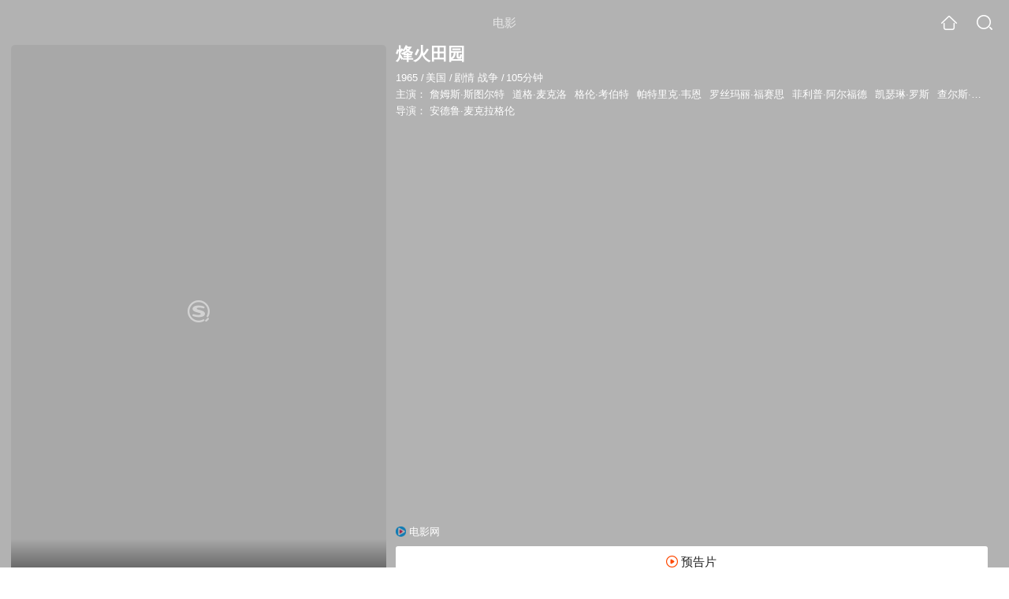

--- FILE ---
content_type: text/html;charset=UTF-8
request_url: https://v.soso.com/movie/mzuwy3k7haydknjxgme3p2n36dgo7vfq.html
body_size: 22509
content:
<!DOCTYPE html><html lang="zh-cn" data-env="production" data-tag="video-wap-20251121141918"><head>
        <title>《烽火田园》-高清电影-完整版在线观看</title>
        <meta name="title" content="《烽火田园》-高清电影-完整版在线观看"/>
        <meta name="keywords" content='烽火田园电影，烽火田园高清完整版，烽火田园在线观看'/>
        <meta name="description" content='烽火田园，是由安德鲁·麦克拉格伦导演，由詹姆斯·斯图尔特，道格·麦克洛，格伦·考伯特，帕特里克·韦恩主演的剧情电影。为您提供烽火田园在线观看、烽火田园演员表、烽火田园下载等相关信息，影片简介：美国内战期间，Charlie Ander...'/><script>window.UIGS_PARA={spver:"0","pagetype":"tiny_movie","pageversion":"other","query":"%B7%E9%BB%F0%CC%EF%D4%B0","tinyq":"%B7%E9%BB%F0%CC%EF%D4%B0","realq":"%B7%E9%BB%F0%CC%EF%D4%B0","dockey":"film_805573","introUnfold":"0","hobbyTop5Keys" : "film_720100;film_128302;film_165049;film_217816;film_59165","film_flag": "-1","playItemSize":"1","fullFilmSize":"0","abtest":"0"};</script><script>window.qua = ''</script><meta charset="UTF-8"><meta name="viewport" content="width=device-width,minimum-scale=1,maximum-scale=1,user-scalable=no"><meta name="format-detection" content="telephone=no"><meta name="format-detection" content="address=no"><meta itemprop="name"><meta itemprop="image"><meta itemprop="description" name="description"><meta name="reqinfo" content="uuid:7215a668-693c-41c8-8b24-d9178258da8a, server:11.162.180.39, time:2026-01-29 02:27:18, idc:hd3"><meta name="renderer" content="webkit"><meta name="apple-mobile-web-app-capable" content="yes"><meta http-equiv="X-UA-Compatible" content="IE=edge, chrome=1"><meta http-equiv="cache-control" content="max-age=0"><meta http-equiv="cache-control" content="no-cache"><meta http-equiv="pragma" content="no-cache"><meta http-equiv="expires" content="0"><meta name="format-detection" content="telephone=no"><link type="image/x-icon" href="//dlweb.sogoucdn.com/translate/favicon.ico?v=20180424" rel="icon"><link type="image/x-icon" href="//dlweb.sogoucdn.com/translate/favicon.ico?v=20180424" rel="Shortcut Icon"><link type="image/x-icon" href="//dlweb.sogoucdn.com/translate/favicon.ico?v=20180424" rel="bookmark"><link rel="apple-touch-icon-precomposed" href="//dlweb.sogoucdn.com/logo/images/2018/apple-touch-icon.png"><link rel="preload" href="//dlweb.sogoucdn.com/vs/static/js/vsbundle.3ed018b1.js" as="script" crossorigin="anonymous"><script>var TencentGDT=[],sogou_un=[],__het=Date.now()</script><link rel="preload" href="//search.sogoucdn.com/video/wap/static/js/vendors.e1b2cbb4.js" as="script"><link rel="preload" href="//search.sogoucdn.com/video/wap/static/css/app.ba82c416.css" as="style"><link rel="preload" href="//search.sogoucdn.com/video/wap/static/js/app.bb127627.js" as="script"><link rel="preload" href="//search.sogoucdn.com/video/wap/static/js/movieDetail.96ff7d50.js" as="script"><link rel="preload" href="//search.sogoucdn.com/video/wap/static/css/0.cc712a9f.css" as="style"><link rel="preload" href="//search.sogoucdn.com/video/wap/static/js/common.6e5eb3d5.js" as="script"><link rel="prefetch" href="//search.sogoucdn.com/video/wap/static/css/10.05b9f808.css"><link rel="prefetch" href="//search.sogoucdn.com/video/wap/static/css/11.5fb6ad96.css"><link rel="prefetch" href="//search.sogoucdn.com/video/wap/static/css/12.a0f4c723.css"><link rel="prefetch" href="//search.sogoucdn.com/video/wap/static/css/13.1243316d.css"><link rel="prefetch" href="//search.sogoucdn.com/video/wap/static/css/14.08e778d1.css"><link rel="prefetch" href="//search.sogoucdn.com/video/wap/static/css/15.442fde2d.css"><link rel="prefetch" href="//search.sogoucdn.com/video/wap/static/css/16.bba3c5c1.css"><link rel="prefetch" href="//search.sogoucdn.com/video/wap/static/css/18.72927878.css"><link rel="prefetch" href="//search.sogoucdn.com/video/wap/static/css/2.5d2daf07.css"><link rel="prefetch" href="//search.sogoucdn.com/video/wap/static/css/3.76c01cc3.css"><link rel="prefetch" href="//search.sogoucdn.com/video/wap/static/css/4.0781afcc.css"><link rel="prefetch" href="//search.sogoucdn.com/video/wap/static/css/5.3a7f095d.css"><link rel="prefetch" href="//search.sogoucdn.com/video/wap/static/css/7.5f3b6df5.css"><link rel="prefetch" href="//search.sogoucdn.com/video/wap/static/css/8.06219d66.css"><link rel="prefetch" href="//search.sogoucdn.com/video/wap/static/css/9.cc4f85bc.css"><link rel="prefetch" href="//search.sogoucdn.com/video/wap/static/js/18.78ed030b.js"><link rel="prefetch" href="//search.sogoucdn.com/video/wap/static/js/cartoonDetail.38aee880.js"><link rel="prefetch" href="//search.sogoucdn.com/video/wap/static/js/classList.217ce64a.js"><link rel="prefetch" href="//search.sogoucdn.com/video/wap/static/js/home.cd134e63.js"><link rel="prefetch" href="//search.sogoucdn.com/video/wap/static/js/hotsugg.1b923809.js"><link rel="prefetch" href="//search.sogoucdn.com/video/wap/static/js/movieSimpleDetail.91e58367.js"><link rel="prefetch" href="//search.sogoucdn.com/video/wap/static/js/playlist.179a05fc.js"><link rel="prefetch" href="//search.sogoucdn.com/video/wap/static/js/qlist.4718a17a.js"><link rel="prefetch" href="//search.sogoucdn.com/video/wap/static/js/savideo.cb6acd9f.js"><link rel="prefetch" href="//search.sogoucdn.com/video/wap/static/js/search.17a82174.js"><link rel="prefetch" href="//search.sogoucdn.com/video/wap/static/js/starDetail.81aae5a0.js"><link rel="prefetch" href="//search.sogoucdn.com/video/wap/static/js/summary.f18fc252.js"><link rel="prefetch" href="//search.sogoucdn.com/video/wap/static/js/teleplayDetail.375859b1.js"><link rel="prefetch" href="//search.sogoucdn.com/video/wap/static/js/tvshowDetail.14412de0.js"><link rel="prefetch" href="//search.sogoucdn.com/video/wap/static/js/uploader.b47c530a.js"><link rel="stylesheet" href="//search.sogoucdn.com/video/wap/static/css/app.ba82c416.css"><link rel="stylesheet" href="//search.sogoucdn.com/video/wap/static/css/0.cc712a9f.css"></head><body>   <div id="videoApp" data-server-rendered="true" class="footer-sticky-wrapper" style="min-height:calc(100% - 105px);padding-bottom:115px;"><div><div class="module dt-top"><div class="dt-top-bg"><img src="https://img04.sogoucdn.com/v2/thumb/resize/w/258/h/360/t/0/retype/ext/auto/q/75?appid=200839&amp;url=http%3A%2F%2Fimg01.sogoucdn.com%2Fapp%2Fa%2F100520052%2Fd0b6e1481ff8f2641adacc374b146dab"> <div class="mask"></div></div> <div class="dt-wrap"><header class="dt-header"><a uigs="head_back" class="back" style="display:none;"></a> <h1>电影</h1> <a href="/?source=node&amp;spver=" uigs="head_home" class="home"></a> <a href="/hotsugg?spver=" uigs="head_search" class="search"></a></header> <div class="dt-info-header-wap"><div class="dt-info-img"><div class="default-img"><img src="https://img04.sogoucdn.com/v2/thumb/resize/w/258/h/360/t/0/retype/ext/auto/q/75?appid=200839&amp;url=http%3A%2F%2Fimg01.sogoucdn.com%2Fapp%2Fa%2F100520052%2Fd0b6e1481ff8f2641adacc374b146dab" alt="烽火田园剧照"></div> <!----> <span class="tag-mark"></span></div> <figure class="dt-info-box"><figcaption>烽火田园</figcaption> <p class="dt-info-tag"><span>1965</span> <em>/</em><span>美国</span> <em>/</em><span>剧情 战争</span> <em>/</em><span>105分钟</span> <!----></p> <p class="dt-info-tag"><span>主演：</span> <!----> <a href="https://m.sogou.com/web/searchList.jsp?keyword=詹姆斯·斯图尔特&amp;ie=utf8&amp;pid=sogou-waps-4c26774d852f6244" uigs="basic_out">詹姆斯·斯图尔特</a><em> </em> <a href="https://m.sogou.com/web/searchList.jsp?keyword=道格·麦克洛&amp;ie=utf8&amp;pid=sogou-waps-4c26774d852f6244" uigs="basic_out">道格·麦克洛</a><em> </em> <a href="https://m.sogou.com/web/searchList.jsp?keyword=格伦·考伯特&amp;ie=utf8&amp;pid=sogou-waps-4c26774d852f6244" uigs="basic_out">格伦·考伯特</a><em> </em> <a href="https://m.sogou.com/web/searchList.jsp?keyword=帕特里克·韦恩&amp;ie=utf8&amp;pid=sogou-waps-4c26774d852f6244" uigs="basic_out">帕特里克·韦恩</a><em> </em> <a href="https://m.sogou.com/web/searchList.jsp?keyword=罗丝玛丽·福赛思&amp;ie=utf8&amp;pid=sogou-waps-4c26774d852f6244" uigs="basic_out">罗丝玛丽·福赛思</a><em> </em> <a href="https://m.sogou.com/web/searchList.jsp?keyword=菲利普·阿尔福德&amp;ie=utf8&amp;pid=sogou-waps-4c26774d852f6244" uigs="basic_out">菲利普·阿尔福德</a><em> </em> <a href="https://m.sogou.com/web/searchList.jsp?keyword=凯瑟琳·罗斯&amp;ie=utf8&amp;pid=sogou-waps-4c26774d852f6244" uigs="basic_out">凯瑟琳·罗斯</a><em> </em> <a href="https://m.sogou.com/web/searchList.jsp?keyword=查尔斯·罗宾逊&amp;ie=utf8&amp;pid=sogou-waps-4c26774d852f6244" uigs="basic_out">查尔斯·罗宾逊</a><em> </em> <a href="https://m.sogou.com/web/searchList.jsp?keyword=吉姆·麦克马伦&amp;ie=utf8&amp;pid=sogou-waps-4c26774d852f6244" uigs="basic_out">吉姆·麦克马伦</a><em> </em> <a href="https://m.sogou.com/web/searchList.jsp?keyword=蒂姆·麦金泰尔&amp;ie=utf8&amp;pid=sogou-waps-4c26774d852f6244" uigs="basic_out">蒂姆·麦金泰尔</a><em> </em> <a href="https://m.sogou.com/web/searchList.jsp?keyword=保罗·菲克斯&amp;ie=utf8&amp;pid=sogou-waps-4c26774d852f6244" uigs="basic_out">保罗·菲克斯</a><em> </em> <a href="https://m.sogou.com/web/searchList.jsp?keyword=丹佛·派尔&amp;ie=utf8&amp;pid=sogou-waps-4c26774d852f6244" uigs="basic_out">丹佛·派尔</a><em> </em> <a href="https://m.sogou.com/web/searchList.jsp?keyword=乔治·肯尼迪&amp;ie=utf8&amp;pid=sogou-waps-4c26774d852f6244" uigs="basic_out">乔治·肯尼迪</a><em> </em> <a href="https://m.sogou.com/web/searchList.jsp?keyword=詹姆斯·贝斯特&amp;ie=utf8&amp;pid=sogou-waps-4c26774d852f6244" uigs="basic_out">詹姆斯·贝斯特</a></p> <p class="dt-info-tag"><span>导演：</span> <!----> <a href="https://m.sogou.com/web/searchList.jsp?keyword=安德鲁·麦克拉格伦&amp;ie=utf8&amp;pid=sogou-waps-4c26774d852f6244" uigs="basic_out">安德鲁·麦克拉格伦</a></p> <!----> <!----> <!----> <div class="dt-play-btn"><div class="dt-play-btn"><div id="dt-site-source" class="dt-source"><p class="dt-source-item first hide"><img src="//dlweb.sogoucdn.com/video/wap/static/img/logo/1905.png"> <span class="dt-source-item-first">电影网</span></p></div> <div class="dt-info-box-btm" style="display:;"><a href="/play?type=redirect&amp;link=[base64]&amp;query=烽火田园" uigs="preview_play" uigsparams="play_type=lvideo&amp;play_url=https%3A%2F%2Fm.1905.com%2Fm%2Fvideo%2F1122674.shtml%3F__hz%3Dc2626d850c80ea07%26fr%3Dsougouvideo&amp;play_site=m.1905.com" class="btn">
                预告片
              </a></div></div></div> <!----></figure></div> <div class="dt-info-intro fold" style="display:;"><div class="con"><p style="display:;"><em>剧情简介 : </em>美国内战期间，Charlie Anderson是弗吉尼亚州Shenandoah的一个普通农民。他不打算参与到战争的任何一方，只是力求保持中立。因为他相信战争不是他的战争。然而他的子女们却卷入了纷争，大儿子被送进了北方的监狱。于是他自己也不得不投身于战争。
        </p> <!----> <!----></div> <div class="dt-info-intro-more"></div></div></div></div> <!----> <section class="module actors"><h3>演职人员</h3> <div class="actors-wrap"><ul class="actors-list"><li><a href="/star?query=%E9%81%93%E6%A0%BC%C2%B7%E9%BA%A6%E5%85%8B%E6%B4%9B&amp;spver=" uigs="actor_%E9%81%93%E6%A0%BC%C2%B7%E9%BA%A6%E5%85%8B%E6%B4%9B"><div class="actors-item-img"><img></div> <div class="actors-item-info"><p class="name">道格·麦克洛</p> <p class="role">
                  主演
                </p></div></a></li><li><a href="/star?query=%E6%A0%BC%E4%BC%A6%C2%B7%E8%80%83%E4%BC%AF%E7%89%B9&amp;spver=" uigs="actor_%E6%A0%BC%E4%BC%A6%C2%B7%E8%80%83%E4%BC%AF%E7%89%B9"><div class="actors-item-img"><img></div> <div class="actors-item-info"><p class="name">格伦·考伯特</p> <p class="role">
                  主演
                </p></div></a></li><li><a href="/star?query=%E5%B8%95%E7%89%B9%E9%87%8C%E5%85%8B%C2%B7%E9%9F%A6%E6%81%A9&amp;spver=" uigs="actor_%E5%B8%95%E7%89%B9%E9%87%8C%E5%85%8B%C2%B7%E9%9F%A6%E6%81%A9"><div class="actors-item-img"><img></div> <div class="actors-item-info"><p class="name">帕特里克·韦恩</p> <p class="role">
                  主演
                </p></div></a></li><li><a href="/star?query=%E8%8F%B2%E5%88%A9%E6%99%AE%C2%B7%E9%98%BF%E5%B0%94%E7%A6%8F%E5%BE%B7&amp;spver=" uigs="actor_%E8%8F%B2%E5%88%A9%E6%99%AE%C2%B7%E9%98%BF%E5%B0%94%E7%A6%8F%E5%BE%B7"><div class="actors-item-img"><img></div> <div class="actors-item-info"><p class="name">菲利普·阿尔福德</p> <p class="role">
                  主演
                </p></div></a></li><li><a href="/star?query=%E5%87%AF%E7%91%9F%E7%90%B3%C2%B7%E7%BD%97%E6%96%AF&amp;spver=" uigs="actor_%E5%87%AF%E7%91%9F%E7%90%B3%C2%B7%E7%BD%97%E6%96%AF"><div class="actors-item-img"><img></div> <div class="actors-item-info"><p class="name">凯瑟琳·罗斯</p> <p class="role">
                  主演
                </p></div></a></li><li><a href="/star?query=%E6%9F%A5%E5%B0%94%E6%96%AF%C2%B7%E7%BD%97%E5%AE%BE%E9%80%8A&amp;spver=" uigs="actor_%E6%9F%A5%E5%B0%94%E6%96%AF%C2%B7%E7%BD%97%E5%AE%BE%E9%80%8A"><div class="actors-item-img"><img></div> <div class="actors-item-info"><p class="name">查尔斯·罗宾逊</p> <p class="role">
                  主演
                </p></div></a></li><li><a href="/star?query=%E8%92%82%E5%A7%86%C2%B7%E9%BA%A6%E9%87%91%E6%B3%B0%E5%B0%94&amp;spver=" uigs="actor_%E8%92%82%E5%A7%86%C2%B7%E9%BA%A6%E9%87%91%E6%B3%B0%E5%B0%94"><div class="actors-item-img"><img></div> <div class="actors-item-info"><p class="name">蒂姆·麦金泰尔</p> <p class="role">
                  主演
                </p></div></a></li><li><a href="/star?query=%E4%BF%9D%E7%BD%97%C2%B7%E8%8F%B2%E5%85%8B%E6%96%AF&amp;spver=" uigs="actor_%E4%BF%9D%E7%BD%97%C2%B7%E8%8F%B2%E5%85%8B%E6%96%AF"><div class="actors-item-img"><img></div> <div class="actors-item-info"><p class="name">保罗·菲克斯</p> <p class="role">
                  主演
                </p></div></a></li><li><a href="/star?query=%E4%B8%B9%E4%BD%9B%C2%B7%E6%B4%BE%E5%B0%94&amp;spver=" uigs="actor_%E4%B8%B9%E4%BD%9B%C2%B7%E6%B4%BE%E5%B0%94"><div class="actors-item-img"><img></div> <div class="actors-item-info"><p class="name">丹佛·派尔</p> <p class="role">
                  主演
                </p></div></a></li><li><a href="/star?query=%E4%B9%94%E6%B2%BB%C2%B7%E8%82%AF%E5%B0%BC%E8%BF%AA&amp;spver=" uigs="actor_%E4%B9%94%E6%B2%BB%C2%B7%E8%82%AF%E5%B0%BC%E8%BF%AA"><div class="actors-item-img"><img></div> <div class="actors-item-info"><p class="name">乔治·肯尼迪</p> <p class="role">
                  主演
                </p></div></a></li><li><a href="/star?query=%E8%A9%B9%E5%A7%86%E6%96%AF%C2%B7%E8%B4%9D%E6%96%AF%E7%89%B9&amp;spver=" uigs="actor_%E8%A9%B9%E5%A7%86%E6%96%AF%C2%B7%E8%B4%9D%E6%96%AF%E7%89%B9"><div class="actors-item-img"><img></div> <div class="actors-item-info"><p class="name">詹姆斯·贝斯特</p> <p class="role">
                  主演
                </p></div></a></li></ul></div></section> <section class="module dt-like"><h3>猜你喜欢</h3> <ul class="dt-detail-like-list"><li><a href="/movie/mzuwy3k7g4zdamjqgae3bs5w6hemw.html" uigs="tiny_out_hobby_0_p" title="八恶人"><div class="dt-detail-like-img"><div class="default-sogou"><img src="https://img02.sogoucdn.com/v2/thumb/resize/w/258/h/360/t/0/retype/ext/auto/q/75?appid=200839&amp;url=http%3A%2F%2Fimg02.sogoucdn.com%2Fapp%2Fa%2F100520052%2F3b2b6e6d31d598f63b3ceff46125efab" alt="八恶人剧照"></img></div> <span class="tag-mark">8.7</span></div> <p class="dt-like-name">八恶人</p></a></li><li><a href="/movie/mzuwy3k7gezdqmzqgie3do554k7mrnoexwvlr2q.html" uigs="tiny_out_hobby_1_p" title="被解救的姜戈"><div class="dt-detail-like-img"><div class="default-sogou"><img src="https://img03.sogoucdn.com/v2/thumb/resize/w/258/h/360/t/0/retype/ext/auto/q/75?appid=200839&amp;url=http%3A%2F%2Fimg01.sogoucdn.com%2Fapp%2Fa%2F200803%2Fce83e4103427fd36f30c901b0eccd6f3" alt="被解救的姜戈剧照"></img></div> <span class="tag-mark">8.8</span></div> <p class="dt-like-name">被解救的姜戈</p></a></li><li><a href="/movie/mzuwy3k7ge3dkmbuhee3fo57zhemjs5b.html" uigs="tiny_out_hobby_2_p" title="不可饶恕"><div class="dt-detail-like-img"><div class="default-sogou"><img src="https://img03.sogoucdn.com/v2/thumb/resize/w/258/h/360/t/0/retype/ext/auto/q/75?appid=200839&amp;url=http%3A%2F%2Fimg02.sogoucdn.com%2Fapp%2Fa%2F100520052%2F0bdd9d066b327ef2339e269f8ca8c75e" alt="不可饶恕剧照"></img></div> <span class="tag-mark">8.5</span></div> <p class="dt-like-name">不可饶恕</p></a></li><li><a href="/movie/mzuwy3k7giytoobrgye4rpgh5hf6vvgc.html" uigs="tiny_out_hobby_3_p" title="燃情岁月"><div class="dt-detail-like-img"><div class="default-sogou"><img src="https://img02.sogoucdn.com/v2/thumb/resize/w/258/h/360/t/0/retype/ext/auto/q/75?appid=200839&amp;url=http%3A%2F%2Fimg01.sogoucdn.com%2Fapp%2Fa%2F100520052%2F8ea6575030ce74dd98c8c91a333e0301" alt="燃情岁月剧照"></img></div> <span class="tag-mark">8.7</span></div> <p class="dt-like-name">燃情岁月</p></a></li><li><a href="/movie/mzuwy3k7gu4tcnrvbhhppmv7zx44vqq.html" uigs="tiny_out_hobby_4_p" title="西部往事"><div class="dt-detail-like-img"><div class="default-sogou"><img src="https://img04.sogoucdn.com/v2/thumb/resize/w/258/h/360/t/0/retype/ext/auto/q/75?appid=200839&amp;url=http%3A%2F%2Fimg04.sogoucdn.com%2Fapp%2Fa%2F100520052%2Fb0a1e6fa7f417a3ec979fd822ea5a590" alt="西部往事剧照"></img></div> <span class="tag-mark">8.7</span></div> <p class="dt-like-name">西部往事</p></a></li><li><a href="/movie/mzuwy3k7geydqnijwdcnnxwc2lfmbr7j.html" uigs="tiny_out_hobby_5_p" title="澳洲乱世情"><div class="dt-detail-like-img"><div class="default-sogou"><img src="https://img03.sogoucdn.com/v2/thumb/resize/w/258/h/360/t/0/retype/ext/auto/q/75?appid=200839&amp;url=http%3A%2F%2Fimg02.sogoucdn.com%2Fapp%2Fa%2F100520052%2F54f0f18af9fa4ae44d5b7c0a1acd3aee" alt="澳洲乱世情剧照"></img></div> <span class="tag-mark">7.3</span></div> <p class="dt-like-name">澳洲乱世情</p></a></li><li><a href="/movie/mzuwy3k7g44dcmjqhae35sgkya.html" uigs="tiny_out_hobby_6_p" title="救世"><div class="dt-detail-like-img"><div class="default-sogou"><img src="https://img01.sogoucdn.com/v2/thumb/resize/w/258/h/360/t/0/retype/ext/auto/q/75?appid=200839&amp;url=http%3A%2F%2Fimg02.sogoucdn.com%2Fapp%2Fa%2F100520052%2F1f6c14175cb9c998046749cd21d8e05a" alt="救世剧照"></img></div> <span class="tag-mark">7.2</span></div> <p class="dt-like-name">救世</p></a></li><li><a href="/movie/mzuwy3k7geytiojxgqzqtv7oxlz5fo5svm.html" uigs="tiny_out_hobby_7_p" title="最后一搏"><div class="dt-detail-like-img"><div class="default-sogou"><img src="https://img04.sogoucdn.com/v2/thumb/resize/w/258/h/360/t/0/retype/ext/auto/q/75?appid=200839&amp;url=http%3A%2F%2Fimg03.sogoucdn.com%2Fapp%2Fa%2F200803%2F7895a29caf0902c26cbebdd8f4c49ba0" alt="最后一搏剧照"></img></div> <span class="tag-mark">6.7</span></div> <p class="dt-like-name">最后一搏</p></a></li><li><a href="/movie/mzuwy3k7gi4dkmrvbhh3rt5ywxclv3gp34.html" uigs="tiny_out_hobby_8_p" title="细细的红线"><div class="dt-detail-like-img"><div class="default-sogou"><img src="https://img04.sogoucdn.com/v2/thumb/resize/w/258/h/360/t/0/retype/ext/auto/q/75?appid=200839&amp;url=http%3A%2F%2Fimg04.sogoucdn.com%2Fapp%2Fa%2F100520052%2Fb2d22feb52daccb408caffffd8936017" alt="细细的红线剧照"></img></div> <span class="tag-mark">7.8</span></div> <p class="dt-like-name">细细的红线</p></a></li></ul><ul class="dt-detail-like-list"><li><a href="/movie/mzuwy3k7gmydaojvbhlnbtn6ww5nnlwvxu.html" uigs="tiny_out_hobby_9_p" title="中途岛之战"><div class="dt-detail-like-img"><div class="default-sogou"><img src="https://img03.sogoucdn.com/v2/thumb/resize/w/258/h/360/t/0/retype/ext/auto/q/75?appid=200839&amp;url=http%3A%2F%2Fimg04.sogoucdn.com%2Fapp%2Fa%2F100520052%2F52f2d43c805d76a7c26917375ac64964" alt="中途岛之战剧照"></img></div> <span class="tag-mark">7.6</span></div> <p class="dt-like-name">中途岛之战</p></a></li><li><a href="/movie/mzuwy3k7g44dembtgue4j2wh4hemw.html" uigs="tiny_out_hobby_10_p" title="年轻人"><div class="dt-detail-like-img"><div class="default-sogou"><img src="https://img03.sogoucdn.com/v2/thumb/resize/w/258/h/360/t/0/retype/ext/auto/q/75?appid=200839&amp;url=http%3A%2F%2Fimg02.sogoucdn.com%2Fapp%2Fa%2F100520052%2F0de65201cd2abf6f9d045b3451dab6ee" alt="年轻人剧照"></img></div> <span class="tag-mark">6.2</span></div> <p class="dt-like-name">年轻人</p></a></li><li><a href="/movie/mzuwy3k7gqytcobrbg3otqxeztwmvoi.html" uigs="tiny_out_hobby_11_p" title="堕落天使"><div class="dt-detail-like-img"><div class="default-sogou"><img src="https://img01.sogoucdn.com/v2/thumb/resize/w/258/h/360/t/0/retype/ext/auto/q/75?appid=200839&amp;url=http%3A%2F%2Fimg01.sogoucdn.com%2Fapp%2Fa%2F100520052%2F33180abcdece365cacdba2df4835b947" alt="堕落天使剧照"></img></div> <span class="tag-mark">7.1</span></div> <p class="dt-like-name">堕落天使</p></a></li><li><a href="/movie/mzuwy3k7gm3tonbwg4e5lpnx7xa5bm5v.html" uigs="tiny_out_hobby_12_p" title="战俘列车"><div class="dt-detail-like-img"><div class="default-sogou"><img src="https://img01.sogoucdn.com/v2/thumb/resize/w/258/h/360/t/0/retype/ext/auto/q/75?appid=200839&amp;url=http%3A%2F%2Fimg03.sogoucdn.com%2Fapp%2Fa%2F100520052%2Fc2102f84d8826394e3e0f6778f1ed1ac" alt="战俘列车剧照"></img></div> <span class="tag-mark">8.2</span></div> <p class="dt-like-name">战俘列车</p></a></li><li><a href="/movie/mzuwy3k7g4ztaobygie5hxwizo2ky.html" uigs="tiny_out_hobby_13_p" title="愚人船"><div class="dt-detail-like-img"><div class="default-sogou"><img src="https://img03.sogoucdn.com/v2/thumb/resize/w/258/h/360/t/0/retype/ext/auto/q/75?appid=200839&amp;url=http%3A%2F%2Fimg01.sogoucdn.com%2Fapp%2Fa%2F100520052%2F820bd5ed797e82e82ad30d05cd72d758" alt="愚人船剧照"></img></div> <span class="tag-mark">7.8</span></div> <p class="dt-like-name">愚人船</p></a></li><li><a href="/movie/mzuwy3k7geydqnbsgeyatpwrxp34vvr2ztmld4gq2c3k6.html" uigs="tiny_out_hobby_14_p" title="狙击手:特别行动"><div class="dt-detail-like-img"><div class="default-sogou"><img src="https://img03.sogoucdn.com/v2/thumb/resize/w/258/h/360/t/0/retype/ext/auto/q/75?appid=200839&amp;url=http%3A%2F%2Fimg04.sogoucdn.com%2Fapp%2Fa%2F100520052%2F487883d3ce15d2b23f54dd944f7c26dd" alt="狙击手:特别行动剧照"></img></div> <span class="tag-mark">4.3</span></div> <p class="dt-like-name">狙击手:特别行动</p></a></li><li><a href="/movie/mzuwy3k7haydcnzzhee5bin633emw.html" uigs="tiny_out_hobby_15_p" title="小巨人"><div class="dt-detail-like-img"><div class="default-sogou"><img src="https://img01.sogoucdn.com/v2/thumb/resize/w/258/h/360/t/0/retype/ext/auto/q/75?appid=200839&amp;url=http%3A%2F%2Fimg04.sogoucdn.com%2Fapp%2Fa%2F100520052%2F8d5fcb93ef82d77f17118bb1c8cf0d0c" alt="小巨人剧照"></img></div> <span class="tag-mark">7.9</span></div> <p class="dt-like-name">小巨人</p></a></li><li><a href="/movie/mzuwy3k7gi4tcmrzbhg7fswa2ornbwy.html" uigs="tiny_out_hobby_16_p" title="万世英雄"><div class="dt-detail-like-img"><div class="default-sogou"><img src="https://img03.sogoucdn.com/v2/thumb/resize/w/258/h/360/t/0/retype/ext/auto/q/75?appid=200839&amp;url=http%3A%2F%2Fimg02.sogoucdn.com%2Fapp%2Fa%2F100520052%2F818a294cf18481f3e1c226be065ded70" alt="万世英雄剧照"></img></div> <span class="tag-mark">7.8</span></div> <p class="dt-like-name">万世英雄</p></a></li><li><a href="/movie/mzuwy3k7g4zdambwgqe5fmgay4.html" uigs="tiny_out_hobby_17_p" title="野狼"><div class="dt-detail-like-img"><div class="default-sogou"><img src="https://img01.sogoucdn.com/v2/thumb/resize/w/258/h/360/t/0/retype/ext/auto/q/75?appid=200839&amp;url=http%3A%2F%2Fimg02.sogoucdn.com%2Fapp%2Fa%2F100520052%2Fdd4aedbf2304e6c372d581ed519f79aa" alt="野狼剧照"></img></div> <span class="tag-mark">7.6</span></div> <p class="dt-like-name">野狼</p></a></li></ul><ul class="dt-detail-like-list"><li><a href="/movie/mzuwy3k7gmzdomjzbhhppmv7x6vm3wgkw4.html" uigs="tiny_out_hobby_18_p" title="西部开拓史"><div class="dt-detail-like-img"><div class="default-sogou"><img src="https://img04.sogoucdn.com/v2/thumb/resize/w/258/h/360/t/0/retype/ext/auto/q/75?appid=200839&amp;url=http%3A%2F%2Fimg02.sogoucdn.com%2Fapp%2Fa%2F100520052%2F2b1af1c2b22b5002d040fd99fe1ec7c9" alt="西部开拓史剧照"></img></div> <span class="tag-mark">7.8</span></div> <p class="dt-like-name">西部开拓史</p></a></li><li><a href="/movie/mzuwy3k7gmytinzsbhf2xo5czxamd6q.html" uigs="tiny_out_hobby_19_p" title="双虎屠龙"><div class="dt-detail-like-img"><div class="default-sogou"><img src="https://img02.sogoucdn.com/v2/thumb/resize/w/258/h/360/t/0/retype/ext/auto/q/75?appid=200839&amp;url=http%3A%2F%2Fimg04.sogoucdn.com%2Fapp%2Fa%2F100520052%2Ff41f890cfdeb0d369f5509de4cefe356" alt="双虎屠龙剧照"></img></div> <span class="tag-mark">8.2</span></div> <p class="dt-like-name">双虎屠龙</p></a></li><li><a href="/movie/mzuwy3k7gi4tmmzwbg7n5sglwsvq.html" uigs="tiny_out_hobby_20_p" title="巨人传"><div class="dt-detail-like-img"><div class="default-sogou"><img src="https://img01.sogoucdn.com/v2/thumb/resize/w/258/h/360/t/0/retype/ext/auto/q/75?appid=200839&amp;url=http%3A%2F%2Fimg04.sogoucdn.com%2Fapp%2Fa%2F100520052%2Ff9d60744ad9074f7f1eb9bc7cba4060c" alt="巨人传剧照"></img></div> <span class="tag-mark">8.0</span></div> <p class="dt-like-name">巨人传</p></a></li><li><a href="/movie/mzuwy3k7geydimbygyyattw6zdf37nf3uq.html" uigs="tiny_out_hobby_21_p" title="无人看护"><div class="dt-detail-like-img"><div class="default-sogou"><img src="https://img01.sogoucdn.com/v2/thumb/resize/w/258/h/360/t/0/retype/ext/auto/q/75?appid=200839&amp;url=http%3A%2F%2Fimg03.sogoucdn.com%2Fapp%2Fa%2F100520052%2Fd8e3c11c2c1f191a3d7313cbc7b24c1e" alt="无人看护剧照"></img></div> <span class="tag-mark">6.5</span></div> <p class="dt-like-name">无人看护</p></a></li><li><a href="/movie/mzuwy3k7gm3tinrwhae4duwfv3x5vp6n.html" uigs="tiny_out_hobby_22_p" title="烈女镖客"><div class="dt-detail-like-img"><div class="default-sogou"><img src="https://img02.sogoucdn.com/v2/thumb/resize/w/258/h/360/t/0/retype/ext/auto/q/75?appid=200839&amp;url=http%3A%2F%2Fimg04.sogoucdn.com%2Fapp%2Fa%2F100520052%2F4c454e1558117180af6353a664f0aa89" alt="烈女镖客剧照"></img></div> <span class="tag-mark">7.2</span></div> <p class="dt-like-name">烈女镖客</p></a></li><li><a href="/movie/mzuwy3k7gizdaojvbg77duvqy3x4vpy.html" uigs="tiny_out_hobby_23_p" title="狂野骑士"><div class="dt-detail-like-img"><div class="default-sogou"><img src="https://img01.sogoucdn.com/v2/thumb/resize/w/258/h/360/t/0/retype/ext/auto/q/75?appid=200839&amp;url=http%3A%2F%2Fimg02.sogoucdn.com%2Fapp%2Fa%2F100520052%2Ff9dbf6f7bdb4aab39717987f9bd2f2fb" alt="狂野骑士剧照"></img></div> <span class="tag-mark"></span></div> <p class="dt-like-name">狂野骑士</p></a></li><li><a href="/movie/mzuwy3k7geydqmjwgye4xrf2upjlxpgs.html" uigs="tiny_out_hobby_24_p" title="四海一家"><div class="dt-detail-like-img"><div class="default-sogou"><img src="https://img02.sogoucdn.com/v2/thumb/resize/w/258/h/360/t/0/retype/ext/auto/q/75?appid=200839&amp;url=http%3A%2F%2Fimg01.sogoucdn.com%2Fapp%2Fa%2F100520052%2Fa21a723ec2a0ca7dec3f475a1020a242" alt="四海一家剧照"></img></div> <span class="tag-mark">7.0</span></div> <p class="dt-like-name">四海一家</p></a></li><li><a href="/movie/mzuwy3k7gq4tinrsbhk33qwux7k357a.html" uigs="tiny_out_hobby_25_p" title="战略空军"><div class="dt-detail-like-img"><div class="default-sogou"><img src="https://img01.sogoucdn.com/v2/thumb/resize/w/258/h/360/t/0/retype/ext/auto/q/75?appid=200839&amp;url=http%3A%2F%2Fimg03.sogoucdn.com%2Fapp%2Fa%2F100520052%2F185952307d8e1070761e90e91e82c436" alt="战略空军剧照"></img></div> <span class="tag-mark">7.1</span></div> <p class="dt-like-name">战略空军</p></a></li><li><a href="/movie/mzuwy3k7ha4tinrzg4e4jj5z5xbmg.html" uigs="tiny_out_hobby_26_p" title="魔鬼旅"><div class="dt-detail-like-img"><div class="default-sogou"><img src="https://img01.sogoucdn.com/v2/thumb/resize/w/258/h/360/t/0/retype/ext/auto/q/75?appid=200839&amp;url=http%3A%2F%2Fimg04.sogoucdn.com%2Fapp%2Fa%2F100520052%2Feb49cdb5dcffff8f12a9b958d73d2ad7" alt="魔鬼旅剧照"></img></div> <span class="tag-mark">7.1</span></div> <p class="dt-like-name">魔鬼旅</p></a></li></ul><ul class="dt-detail-like-list"><li><a href="/movie/mzuwy3k7gmytmmzvbhi2vsf62gu4tpnruq.html" uigs="tiny_out_hobby_27_p" title="血染雪山堡"><div class="dt-detail-like-img"><div class="default-sogou"><img src="https://img01.sogoucdn.com/v2/thumb/resize/w/258/h/360/t/0/retype/ext/auto/q/75?appid=200839&amp;url=http%3A%2F%2Fimg03.sogoucdn.com%2Fapp%2Fa%2F200803%2Fa82e9b21e8454f266749f06b31bd4da0" alt="血染雪山堡剧照"></img></div> <span class="tag-mark">8.1</span></div> <p class="dt-like-name">血染雪山堡</p></a></li><li><a href="/movie/mzuwy3k7gi4tmojtbhl65m5ewxcnfo6m5q.html" uigs="tiny_out_hobby_28_p" title="最长的一天"><div class="dt-detail-like-img"><div class="default-sogou"><img src="https://img04.sogoucdn.com/v2/thumb/resize/w/258/h/360/t/0/retype/ext/auto/q/75?appid=200839&amp;url=http%3A%2F%2Fimg02.sogoucdn.com%2Fapp%2Fa%2F100520052%2F78df979e32995b22f2a5e18d3d7869d7" alt="最长的一天剧照"></img></div> <span class="tag-mark">8.5</span></div> <p class="dt-like-name">最长的一天</p></a></li><li><a href="/movie/mzuwy3k7geztimzshee3btnw3g62xpx4.html" uigs="tiny_out_hobby_29_p" title="巴顿将军"><div class="dt-detail-like-img"><div class="default-sogou"><img src="https://img02.sogoucdn.com/v2/thumb/resize/w/258/h/360/t/0/retype/ext/auto/q/75?appid=200839&amp;url=http%3A%2F%2Fimg01.sogoucdn.com%2Fapp%2Fa%2F100520052%2F0076e4017e633559ec1b76ec017a9b8d" alt="巴顿将军剧照"></img></div> <span class="tag-mark">8.1</span></div> <p class="dt-like-name">巴顿将军</p></a></li><li><a href="/movie/mzuwy3k7g42tmnzygee4vlwd43bpdn74y7opfvgb7i.html" uigs="tiny_out_hobby_30_p" title="十面埋伏擒蛟龙"><div class="dt-detail-like-img"><div class="default-sogou"><img src="https://img02.sogoucdn.com/v2/thumb/resize/w/258/h/360/t/0/retype/ext/auto/q/75?appid=200839&amp;url=http%3A%2F%2Fimg03.sogoucdn.com%2Fapp%2Fa%2F100520052%2F746fb4049a88fcb056b3bb2859ef81ae" alt="十面埋伏擒蛟龙剧照"></img></div> <span class="tag-mark">7.8</span></div> <p class="dt-like-name">十面埋伏擒蛟龙</p></a></li><li><a href="/movie/mzuwy3k7ha4tenjrgme3p353zo65s.html" uigs="tiny_out_hobby_31_p" title="凤凰劫"><div class="dt-detail-like-img"><div class="default-sogou"><img src="https://img01.sogoucdn.com/v2/thumb/resize/w/258/h/360/t/0/retype/ext/auto/q/75?appid=200839&amp;url=http%3A%2F%2Fimg02.sogoucdn.com%2Fapp%2Fa%2F100520052%2F86aa57758096204e3c1cce2b7f4f6f71" alt="凤凰劫剧照"></img></div> <span class="tag-mark">7.6</span></div> <p class="dt-like-name">凤凰劫</p></a></li><li><a href="/movie/mzuwy3k7heydqnrrgqe4vlwx227py.html" uigs="tiny_out_hobby_32_p" title="十字军"><div class="dt-detail-like-img"><div class="default-sogou"><img src="https://img01.sogoucdn.com/v2/thumb/resize/w/258/h/360/t/0/retype/ext/auto/q/75?appid=200839&amp;url=http%3A%2F%2Fimg02.sogoucdn.com%2Fapp%2Fa%2F100520052%2Fdee9f8c77001d3f72b3c62d079533197" alt="十字军剧照"></img></div> <span class="tag-mark">6.8</span></div> <p class="dt-like-name">十字军</p></a></li><li><a href="/movie/mzuwy3k7gyytomrxbgy7rqozwpd47qwwv27pnvn52kvmr6y.html" uigs="tiny_out_hobby_33_p" title="兵临城下之决战要塞"><div class="dt-detail-like-img"><div class="default-sogou"><img src="https://img01.sogoucdn.com/v2/thumb/resize/w/258/h/360/t/0/retype/ext/auto/q/75?appid=200839&amp;url=http%3A%2F%2Fimg02.sogoucdn.com%2Fapp%2Fa%2F200803%2F898c98fd0e37219e5e84264f77ef603b" alt="兵临城下之决战要塞剧照"></img></div> <span class="tag-mark">8.0</span></div> <p class="dt-like-name">兵临城下之决战要塞</p></a></li><li><a href="/movie/mzuwy3k7ge3tcojzbgykfu75zx2q.html" uigs="tiny_out_hobby_34_p" title="阿育王"><div class="dt-detail-like-img"><div class="default-sogou"><img src="https://img03.sogoucdn.com/v2/thumb/resize/w/258/h/360/t/0/retype/ext/auto/q/75?appid=200839&amp;url=http%3A%2F%2Fimg04.sogoucdn.com%2Fapp%2Fa%2F100520052%2Fbd27306836abe263c241ba24187e6344" alt="阿育王剧照"></img></div> <span class="tag-mark">7.7</span></div> <p class="dt-like-name">阿育王</p></a></li><li><a href="/movie/mzuwy3k7gu4tqmzzbg24pqv522xmrvi.html" uigs="tiny_out_hobby_35_p" title="登陆之日"><div class="dt-detail-like-img"><div class="default-sogou"><img src="https://img01.sogoucdn.com/v2/thumb/resize/w/258/h/360/t/0/retype/ext/auto/q/75?appid=200839&amp;url=http%3A%2F%2Fimg02.sogoucdn.com%2Fapp%2Fa%2F100520052%2F98bd29a105bf3a31fc556f47a4776912" alt="登陆之日剧照"></img></div> <span class="tag-mark">7.4</span></div> <p class="dt-like-name">登陆之日</p></a></li></ul><ul class="dt-detail-like-list"><li><a href="/movie/mzuwy3k7gi4dkmzsbg52fmnk2cq3bvgn6u.html" uigs="tiny_out_hobby_36_p" title="虎豹小霸王"><div class="dt-detail-like-img"><div class="default-sogou"><img src="https://img03.sogoucdn.com/v2/thumb/resize/w/258/h/360/t/0/retype/ext/auto/q/75?appid=200839&amp;url=http%3A%2F%2Fimg01.sogoucdn.com%2Fapp%2Fa%2F100520052%2F1e1f92eae2eace3882ecf5237ed1a2c0" alt="虎豹小霸王剧照"></img></div> <span class="tag-mark">8.6</span></div> <p class="dt-like-name">虎豹小霸王</p></a></li><li><a href="/movie/mzuwy3k7haydanjxgue3j45v3c7kvqgx.html" uigs="tiny_out_hobby_37_p" title="大地惊雷"><div class="dt-detail-like-img"><div class="default-sogou"><img src="https://img01.sogoucdn.com/v2/thumb/resize/w/258/h/360/t/0/retype/ext/auto/q/75?appid=200839&amp;url=http%3A%2F%2Fimg02.sogoucdn.com%2Fapp%2Fa%2F100520052%2Fd29e44d579d35f13539aa567305a1abb" alt="大地惊雷剧照"></img></div> <span class="tag-mark">7.9</span></div> <p class="dt-like-name">大地惊雷</p></a></li><li><a href="/movie/mzuwy3k7ge4dsmjwgme5pvfzyxj2fug3w3qlzroev4.html" uigs="tiny_out_hobby_38_p" title="自古英雄多寂寞"><div class="dt-detail-like-img"><div class="default-sogou"><img src="https://img02.sogoucdn.com/v2/thumb/resize/w/258/h/360/t/0/retype/ext/auto/q/75?appid=200839&amp;url=http%3A%2F%2Fimg02.sogoucdn.com%2Fapp%2Fa%2F100520052%2F2afe1f1a5d3aa4d2ae0482e4f04ea066" alt="自古英雄多寂寞剧照"></img></div> <span class="tag-mark">7.9</span></div> <p class="dt-like-name">自古英雄多寂寞</p></a></li><li><a href="/movie/mzuwy3k7gm3tknbrgue5jloswdgpvov2.html" uigs="tiny_out_hobby_39_p" title="原野铁汉"><div class="dt-detail-like-img"><div class="default-sogou"><img src="https://img04.sogoucdn.com/v2/thumb/resize/w/258/h/360/t/0/retype/ext/auto/q/75?appid=200839&amp;url=http%3A%2F%2Fimg03.sogoucdn.com%2Fapp%2Fa%2F100520052%2F69d56f7ef72bae52454de62c2c5de874" alt="原野铁汉剧照"></img></div> <span class="tag-mark">7.6</span></div> <p class="dt-like-name">原野铁汉</p></a></li><li><a href="/movie/mzuwy3k7gm3tmobuhee45z526pd3tspz.html" uigs="tiny_out_hobby_40_p" title="午后枪声"><div class="dt-detail-like-img"><div class="default-sogou"><img src="https://img04.sogoucdn.com/v2/thumb/resize/w/258/h/360/t/0/retype/ext/auto/q/75?appid=200839&amp;url=http%3A%2F%2Fimg02.sogoucdn.com%2Fapp%2Fa%2F100520052%2F060a586bcb63dac1fe89feda643099a1" alt="午后枪声剧照"></img></div> <span class="tag-mark">7.2</span></div> <p class="dt-like-name">午后枪声</p></a></li><li><a href="/movie/mzuwy3k7gq2dmobrbhklnv67xdp3psi.html" uigs="tiny_out_hobby_41_p" title="远走高飞"><div class="dt-detail-like-img"><div class="default-sogou"><img src="https://img01.sogoucdn.com/v2/thumb/resize/w/258/h/360/t/0/retype/ext/auto/q/75?appid=200839&amp;url=http%3A%2F%2Fimg04.sogoucdn.com%2Fapp%2Fa%2F07%2F1174db9e99ed10359d91b28ee4e509ee" alt="远走高飞剧照"></img></div> <span class="tag-mark">6.8</span></div> <p class="dt-like-name">远走高飞</p></a></li><li><a href="/movie/mzuwy3k7geztmmrqhe2qtqgh2haltwa.html" uigs="tiny_out_hobby_42_p" title="狼牙关"><div class="dt-detail-like-img"><div class="default-sogou"><img src="https://img02.sogoucdn.com/v2/thumb/resize/w/258/h/360/t/0/retype/ext/auto/q/75?appid=200839&amp;url=http%3A%2F%2Fimg04.sogoucdn.com%2Fapp%2Fa%2F200803%2Fdf47bcc01cd511444ba4fa120e0d8fb4" alt="狼牙关剧照"></img></div> <span class="tag-mark"></span></div> <p class="dt-like-name">狼牙关</p></a></li><li><a href="/movie/mzuwy3k7gyytoobxbhdkln7s.html" uigs="tiny_out_hobby_43_p" title="匹夫"><div class="dt-detail-like-img"><div class="default-sogou"><img src="https://img01.sogoucdn.com/v2/thumb/resize/w/258/h/360/t/0/retype/ext/auto/q/75?appid=200839&amp;url=http%3A%2F%2Fimg03.sogoucdn.com%2Fapp%2Fa%2F200803%2Fa73f1daaab4d2eae68cf995df3c6b4da" alt="匹夫剧照"></img></div> <span class="tag-mark">5.4</span></div> <p class="dt-like-name">匹夫</p></a></li><li><a href="/movie/mzuwy3k7gi4tsmbtbgy2u.html" uigs="tiny_out_hobby_44_p" title="豹"><div class="dt-detail-like-img"><div class="default-sogou"><img src="https://img03.sogoucdn.com/v2/thumb/resize/w/258/h/360/t/0/retype/ext/auto/q/75?appid=200839&amp;url=http%3A%2F%2Fimg04.sogoucdn.com%2Fapp%2Fa%2F100520052%2Ff8dac2ba9c946c52456c5be2c7e8d0db" alt="豹剧照"></img></div> <span class="tag-mark">8.7</span></div> <p class="dt-like-name">豹</p></a></li></ul><ul class="dt-detail-like-list"><li><a href="/movie/mzuwy3k7gizdqnryhae3h5vquo6lbpgh.html" uigs="tiny_out_hobby_45_p" title="出埃及记"><div class="dt-detail-like-img"><div class="default-sogou"><img src="https://img03.sogoucdn.com/v2/thumb/resize/w/258/h/360/t/0/retype/ext/auto/q/75?appid=200839&amp;url=http%3A%2F%2Fimg04.sogoucdn.com%2Fapp%2Fa%2F100520052%2F438cb8c417c613f71d7e511c67f14410" alt="出埃及记剧照"></img></div> <span class="tag-mark">7.7</span></div> <p class="dt-like-name">出埃及记</p></a></li><li><a href="/movie/mzuwy3k7geytenzwhae3x55tyhm4fs5zylz3vrndue.html" uigs="tiny_out_hobby_46_p" title="击沉俾斯麦号！"><div class="dt-detail-like-img"><div class="default-sogou"><img src="https://img04.sogoucdn.com/v2/thumb/resize/w/258/h/360/t/0/retype/ext/auto/q/75?appid=200839&amp;url=http%3A%2F%2Fimg01.sogoucdn.com%2Fapp%2Fa%2F100520052%2Fbfc60f608cf2aaba7b8dd02a08af4aa5" alt="击沉俾斯麦号！剧照"></img></div> <span class="tag-mark">7.7</span></div> <p class="dt-like-name">击沉俾斯麦号！</p></a></li><li><a href="/movie/mzuwy3k7gi4tmmrybhin5rnowsvq.html" uigs="tiny_out_hobby_47_p" title="修女传"><div class="dt-detail-like-img"><div class="default-sogou"><img src="https://img03.sogoucdn.com/v2/thumb/resize/w/258/h/360/t/0/retype/ext/auto/q/75?appid=200839&amp;url=http%3A%2F%2Fimg03.sogoucdn.com%2Fapp%2Fa%2F100520052%2F62280dd499285807834a7e5738032f14" alt="修女传剧照"></img></div> <span class="tag-mark">8.1</span></div> <p class="dt-like-name">修女传</p></a></li><li><a href="/movie/mzuwy3k7geydcmrvg4e3bmwe3xe5trnozdk3zry.html" uigs="tiny_out_hobby_48_p" title="安妮少女日记"><div class="dt-detail-like-img"><div class="default-sogou"><img src="https://img03.sogoucdn.com/v2/thumb/resize/w/258/h/360/t/0/retype/ext/auto/q/75?appid=200839&amp;url=http%3A%2F%2Fimg03.sogoucdn.com%2Fapp%2Fa%2F100520052%2F6151c0e103c2854a8ef0d7796580945f" alt="安妮少女日记剧照"></img></div> <span class="tag-mark">8.0</span></div> <p class="dt-like-name">安妮少女日记</p></a></li><li><a href="/movie/mzuwy3k7gm4dsmjwbhj7ds7jzd53byfvxi.html" uigs="tiny_out_hobby_49_p" title="玉碎塞班岛"><div class="dt-detail-like-img"><div class="default-sogou"><img src="https://img03.sogoucdn.com/v2/thumb/resize/w/258/h/360/t/0/retype/ext/auto/q/75?appid=200839&amp;url=http%3A%2F%2Fimg02.sogoucdn.com%2Fapp%2Fa%2F100520052%2F896972537b63e6eddf3edd697be5f6db" alt="玉碎塞班岛剧照"></img></div> <span class="tag-mark">6.5</span></div> <p class="dt-like-name">玉碎塞班岛</p></a></li><li><a href="/movie/mzuwy3k7gqzdombzbhlo3rofzg6q.html" uigs="tiny_out_hobby_50_p" title="猪排山"><div class="dt-detail-like-img"><div class="default-sogou"><img src="https://img04.sogoucdn.com/v2/thumb/resize/w/258/h/360/t/0/retype/ext/auto/q/75?appid=200839&amp;url=http%3A%2F%2Fimg01.sogoucdn.com%2Fapp%2Fa%2F100520052%2F7a7111ce2e785808290e639077771e23" alt="猪排山剧照"></img></div> <span class="tag-mark">6.7</span></div> <p class="dt-like-name">猪排山</p></a></li><li><a href="/movie/mzuwy3k7ge3teobxbhj4fogswxcnbra.html" uigs="tiny_out_hobby_51_p" title="勇敢的心"><div class="dt-detail-like-img"><div class="default-sogou"><img src="https://img02.sogoucdn.com/v2/thumb/resize/w/258/h/360/t/0/retype/ext/auto/q/75?appid=200839&amp;url=http%3A%2F%2Fimg02.sogoucdn.com%2Fapp%2Fa%2F100520052%2Fb5f60626440612ce3d90ff92950c786e" alt="勇敢的心剧照"></img></div> <span class="tag-mark">8.9</span></div> <p class="dt-like-name">勇敢的心</p></a></li><li><a href="/movie/mzuwy3k7ge4dinrzbhgnrqxf2laq.html" uigs="tiny_out_hobby_52_p" title="特洛伊"><div class="dt-detail-like-img"><div class="default-sogou"><img src="https://img03.sogoucdn.com/v2/thumb/resize/w/258/h/360/t/0/retype/ext/auto/q/75?appid=200839&amp;url=http%3A%2F%2Fimg03.sogoucdn.com%2Fapp%2Fa%2F200803%2F63f81717a481702e4132a726b1a89366" alt="特洛伊剧照"></img></div> <span class="tag-mark">7.6</span></div> <p class="dt-like-name">特洛伊</p></a></li><li><a href="/movie/mzuwy3k7geytgnbrgqzqtqouzgy3v3gjvpfk5vgc.html" uigs="tiny_out_hobby_53_p" title="猎杀红色十月"><div class="dt-detail-like-img"><div class="default-sogou"><img src="https://img03.sogoucdn.com/v2/thumb/resize/w/258/h/360/t/0/retype/ext/auto/q/75?appid=200839&amp;url=http%3A%2F%2Fimg03.sogoucdn.com%2Fapp%2Fa%2F100520052%2F6be48d14f9a6895ecafe73f248e9660a" alt="猎杀红色十月剧照"></img></div> <span class="tag-mark">7.7</span></div> <p class="dt-like-name">猎杀红色十月</p></a></li></ul><ul class="dt-detail-like-list"></ul></section> <div class="dt-gotop" style="display:none;"><div class="dt-gotop-arrow"></div></div> <!----> <div class="observe-module" style="display:none;"><!--tiny--></div></div> <div class="wap-footer"><footer class="dt-footer"><a href="http://m.sogou.com">首页</a>-<a href="http://wap.sogou.com/web/terms.jsp">免责</a>-<a href="https://fankui.sogou.com/wap/fb.php?fr=video">用户反馈</a> <p>© 2026 SOGOU.COM</p></footer></div></div><script>window.__INITIAL_STATE__={"route":{"name":"movie","path":"\u002Fmovie\u002Fmzuwy3k7haydknjxgme3p2n36dgo7vfq.html","hash":"","query":{},"params":{"key":"mzuwy3k7haydknjxgme3p2n36dgo7vfq.html"},"fullPath":"\u002Fmovie\u002Fmzuwy3k7haydknjxgme3p2n36dgo7vfq.html","meta":{"mtype":"detail"},"from":{"name":null,"path":"\u002F","hash":"","query":{},"params":{},"fullPath":"\u002F","meta":{}}},"common":{"$config":{"uuid":"7215a668-693c-41c8-8b24-d9178258da8a","wuid":1769624838105,"abtest":"1","debug":"off","loadTime":1769624838107,"userAgent":"mozilla\u002F5.0 (macintosh; intel mac os x 10_15_7) applewebkit\u002F537.36 (khtml, like gecko) chrome\u002F131.0.0.0 safari\u002F537.36; claudebot\u002F1.0; +claudebot@anthropic.com)","isNa":"0","noHead":false,"hippyVersion":false,"qua":"","wxAppEnable":0,"wxAppVersion":"","xWebEnable":0,"iskd":0,"qbid":"","isHitKd":"1","guid":"","hitSnapshot":"0","isHitQBResult":true,"isHitBarrierFree":false,"tabExpInfo":{},"qimei36":"","approveToken":"07215A9EF938990B080E4171EBD45CF708C8FE6B697A5506","idc":"hd3","isSupportNa":false},"loadingFinished":true},"detail":{"head":"\n        \u003Ctitle\u003E《烽火田园》-高清电影-完整版在线观看\u003C\u002Ftitle\u003E\n        \u003Cmeta name=\"title\" content=\"《烽火田园》-高清电影-完整版在线观看\"\u002F\u003E\n        \u003Cmeta name=\"keywords\" content='烽火田园电影，烽火田园高清完整版，烽火田园在线观看'\u002F\u003E\n        \u003Cmeta name=\"description\" content='烽火田园，是由安德鲁·麦克拉格伦导演，由詹姆斯·斯图尔特，道格·麦克洛，格伦·考伯特，帕特里克·韦恩主演的剧情电影。为您提供烽火田园在线观看、烽火田园演员表、烽火田园下载等相关信息，影片简介：美国内战期间，Charlie Ander...'\u002F\u003E\u003Cscript\u003Ewindow.UIGS_PARA={spver:\"0\",\"pagetype\":\"tiny_movie\",\"pageversion\":\"other\",\"query\":\"%B7%E9%BB%F0%CC%EF%D4%B0\",\"tinyq\":\"%B7%E9%BB%F0%CC%EF%D4%B0\",\"realq\":\"%B7%E9%BB%F0%CC%EF%D4%B0\",\"dockey\":\"film_805573\",\"introUnfold\":\"0\",\"hobbyTop5Keys\" : \"film_720100;film_128302;film_165049;film_217816;film_59165\",\"film_flag\": \"-1\",\"playItemSize\":\"1\",\"fullFilmSize\":\"0\",\"abtest\":\"0\"};\u003C\u002Fscript\u003E","itemData":{"cache_moreurl":"\u002Fv?query=%E7%83%BD%E7%81%AB%E7%94%B0%E5%9B%AD&ie=utf8&tab=video&spver=0","release_time":"1965-06-03","dockey":"film_805573","doctype":"3","name":"烽火田园","v_picurl":"https:\u002F\u002Fimg04.sogoucdn.com\u002Fv2\u002Fthumb\u002Fresize\u002Fw\u002F258\u002Fh\u002F360\u002Ft\u002F0\u002Fretype\u002Fext\u002Fauto\u002Fq\u002F75?appid=200839&url=http%3A%2F%2Fimg01.sogoucdn.com%2Fapp%2Fa%2F100520052%2Fd0b6e1481ff8f2641adacc374b146dab","score":"","year":"1965","zone":"美国","style":"剧情;战争","duration":"105","starring":"詹姆斯·斯图尔特;道格·麦克洛;格伦·考伯特;帕特里克·韦恩;罗丝玛丽·福赛思;菲利普·阿尔福德;凯瑟琳·罗斯;查尔斯·罗宾逊;吉姆·麦克马伦;蒂姆·麦金泰尔;保罗·菲克斯;丹佛·派尔;乔治·肯尼迪;詹姆斯·贝斯特","director":"安德鲁·麦克拉格伦","introduction":"美国内战期间，Charlie Anderson是弗吉尼亚州Shenandoah的一个普通农民。他不打算参与到战争的任何一方，只是力求保持中立。因为他相信战争不是他的战争。然而他的子女们却卷入了纷争，大儿子被送进了北方的监狱。于是他自己也不得不投身于战争。","ipad_play":{"item_list":[{"url":"https:\u002F\u002Fm.1905.com\u002Fm\u002Fvideo\u002F1122674.shtml?__hz=c2626d850c80ea07&fr=sougouvideo","flag_list":["trailer"],"site":"1905.com"}],"format":"single"},"ipad_play_full_film":{},"ipad_play_full_film_unsafe":{},"ipad_hobby_unsafe":{"item_list":[{"dockey":"film_720100","name":"八恶人"},{"dockey":"film_128302","name":"被解救的姜戈"},{"dockey":"film_165049","name":"不可饶恕"},{"dockey":"film_217816","name":"燃情岁月"},{"dockey":"film_59165","name":"西部往事"},{"dockey":"film_1085","name":"澳洲乱世情"},{"dockey":"film_781108","name":"救世"},{"dockey":"film_1149743","name":"最后一搏"},{"dockey":"film_28525","name":"细细的红线"},{"dockey":"film_30095","name":"中途岛之战"},{"dockey":"film_782035","name":"年轻人"},{"dockey":"film_41181","name":"堕落天使"},{"dockey":"film_377467","name":"战俘列车"},{"dockey":"film_730882","name":"愚人船"},{"dockey":"film_1084210","name":"狙击手:特别行动"},{"dockey":"film_801799","name":"小巨人"},{"dockey":"film_29129","name":"万世英雄"},{"dockey":"film_720064","name":"野狼"},{"dockey":"film_32719","name":"西部开拓史"},{"dockey":"film_31472","name":"双虎屠龙"},{"dockey":"film_29636","name":"巨人传"},{"dockey":"film_1040860","name":"无人看护"},{"dockey":"film_374668","name":"烈女镖客"},{"dockey":"film_22095","name":"狂野骑士"},{"dockey":"film_108166","name":"四海一家"},{"dockey":"film_49462","name":"战略空军"},{"dockey":"film_894697","name":"魔鬼旅"},{"dockey":"film_31635","name":"血染雪山堡"},{"dockey":"film_29693","name":"最长的一天"},{"dockey":"film_134329","name":"巴顿将军"},{"dockey":"film_756781","name":"十面埋伏擒蛟龙"},{"dockey":"film_892513","name":"凤凰劫"},{"dockey":"film_908614","name":"十字军"},{"dockey":"film_61727","name":"兵临城下之决战要塞"},{"dockey":"film_17199","name":"阿育王"},{"dockey":"film_59839","name":"登陆之日"},{"dockey":"film_28532","name":"虎豹小霸王"},{"dockey":"film_800575","name":"大地惊雷"},{"dockey":"film_189163","name":"自古英雄多寂寞"},{"dockey":"film_375415","name":"原野铁汉"},{"dockey":"film_376849","name":"午后枪声"},{"dockey":"film_44681","name":"远走高飞"},{"dockey":"film_1362095","name":"狼牙关"},{"dockey":"film_61787","name":"匹夫"},{"dockey":"film_29903","name":"豹"},{"dockey":"film_228688","name":"出埃及记"},{"dockey":"film_112768","name":"击沉俾斯麦号！"},{"dockey":"film_29628","name":"修女传"},{"dockey":"film_101257","name":"安妮少女日记"},{"dockey":"film_38916","name":"玉碎塞班岛"},{"dockey":"film_42709","name":"猪排山"},{"dockey":"film_17287","name":"勇敢的心"},{"dockey":"film_18469","name":"特洛伊"},{"dockey":"film_1134143","name":"猎杀红色十月"},{"dockey":"film_1026808","name":"魔兽"},{"dockey":"film_1069248","name":"神战:权力之眼"},{"dockey":"film_27236","name":"阿凡达"},{"dockey":"film_18381","name":"拯救大兵瑞恩"},{"dockey":"film_17994","name":"亚瑟王"},{"dockey":"film_51333","name":"一个国家的诞生"},{"dockey":"film_55481","name":"最后的莫希干人"},{"dockey":"film_31793","name":"要塞风云"},{"dockey":"film_108172","name":"赤胆屠龙"},{"dockey":"film_116203","name":"花村"},{"dockey":"film_872950","name":"岗山最后列车"},{"dockey":"film_30257","name":"乱点鸳鸯谱"},{"dockey":"film_60349","name":"伤心小号曲"},{"dockey":"film_32854","name":"海底喋血战"},{"dockey":"film_30063","name":"桃色血案"},{"dockey":"film_19001","name":"江湖情"},{"dockey":"film_222121","name":"革命往事"},{"dockey":"film_43373","name":"玩偶屋"},{"dockey":"film_780739","name":"决斗尤玛镇"},{"dockey":"film_854125","name":"狂人考伯恩"},{"dockey":"film_58841","name":"搜索者"},{"dockey":"film_31086","name":"锦绣大地"},{"dockey":"film_764335","name":"战争与和平1:安德烈·博尔孔斯基"},{"dockey":"film_781477","name":"女政委"},{"dockey":"film_765298","name":"战争与和平4:皮埃尔·别祖霍夫"},{"dockey":"film_813235","name":"多余的人"},{"dockey":"film_28202","name":"阿尔及尔之战"},{"dockey":"film_737968","name":"午夜钟声"},{"dockey":"film_717403","name":"战争与和平3:1812年"},{"dockey":"film_29375","name":"战地军魂"},{"dockey":"film_229090","name":"擒凶记"},{"dockey":"film_880246","name":"战斧骨"},{"dockey":"film_836329","name":"血染雪山红"},{"dockey":"film_114145","name":"原野奇侠"},{"dockey":"film_374926","name":"荒漠怪客"},{"dockey":"film_728383","name":"墨西哥万岁"},{"dockey":"film_864430","name":"喋血丹盟"},{"dockey":"film_376252","name":"肮脏游戏"},{"dockey":"film_35434","name":"滑铁卢战役"},{"dockey":"film_33170","name":"山本五十六"},{"dockey":"film_33633","name":"影子部队"},{"dockey":"film_35809","name":"伦敦上空的鹰"},{"dockey":"film_132565","name":"罗马之战1"},{"dockey":"film_29304","name":"伊万的童年"},{"dockey":"film_49898","name":"夜袭机场"},{"dockey":"film_819646","name":"盾与剑"},{"dockey":"film_32857","name":"海陆空大逃亡"},{"dockey":"film_19778","name":"冰山上的来客"},{"dockey":"film_61689","name":"勇者行动"},{"dockey":"film_115912","name":"你逃我也逃"},{"dockey":"film_1178193","name":"最后的旗帜"},{"dockey":"film_18530","name":"我们曾经是战士"}]},"ipad_ad_hobby":{},"porn_class":"0","copyright_class":"0","play_pirate":{},"play_status":"3","alais_name":[{"url":"\u002Fmovie\u002Fmzuwy3k7haydknjxgmeuaojvgi2tglf56he7vr7j23ma.html","name":"今生情重"},{"url":"\u002Fmovie\u002Fmzuwy3k7haydknjxgmeuanjxgy3dslctnbsw4ylomrxwc2a.html","name":"Shenandoah"},{"url":"\u002Fmovie\u002Fmzuwy3k7haydknjxgmeuamzygiytqldvnzsgkztjnzswi.html"}],"vplus":{},"playInfo":[{"url":"\u002Fplay?type=redirect&link=[base64]&query=烽火田园","ourl":"https:\u002F\u002Fm.1905.com\u002Fm\u002Fvideo\u002F1122674.shtml?__hz=c2626d850c80ea07&fr=sougouvideo","domain":"m.1905.com","icon":"1905.png","siteName":"电影网","site":"1905.com"}],"query":"烽火田园","isAlias":0,"oquery":"烽火田园","hobby_item":[{"dockey":"film_720100","name":"八恶人","v_picurl":"https:\u002F\u002Fimg02.sogoucdn.com\u002Fv2\u002Fthumb\u002Fresize\u002Fw\u002F258\u002Fh\u002F360\u002Ft\u002F0\u002Fretype\u002Fext\u002Fauto\u002Fq\u002F75?appid=200839&url=http%3A%2F%2Fimg02.sogoucdn.com%2Fapp%2Fa%2F100520052%2F3b2b6e6d31d598f63b3ceff46125efab","score":"8.7","ipad_play_for_list":{"fee":"0"},"ipad_play":{"item_list":[{"language":"英语","url":"http:\u002F\u002Fm.v.qq.com\u002Fcover\u002F8\u002F8uk2ne51y0322c7.html?ptag=sogou.movie.free","flag_list":["free"],"site":"qq.com","source":"opendata","picurl":"","duration":"9723"},{"language":"英语","url":"http:\u002F\u002Fm.youku.com\u002Falipay_video\u002Fid_XMTUwNzMxNDI4OA==.html?tpa=dW5pb25faWQ9MTAzMDkzXzEwMDAwMV8wMV8wMQ&refer=sousuotoufang_market.qrwang_00002943_000000_qUv2En_19031900&from=sougouvr&fromvsogou=1","flag_list":["fee"],"site":"youku.com","source":"opendata","picurl":"http:\u002F\u002Fimg01.sogoucdn.com\u002Fapp\u002Fa\u002F200732\u002F0a3f0153aed0ef1a809c2343b6880aec","duration":"9986"},{"language":"英语","url":"http:\u002F\u002Fm.iqiyi.com\u002Fv_19rr7q0bwk.html?vfm=m_502_sgss&fc=bb04f8ebddb43838&fv=p_05_01","flag_list":["fee"],"site":"qiyi.com","source":"opendata","picurl":"http:\u002F\u002Fimg02.sogoucdn.com\u002Fapp\u002Fa\u002F200732\u002F1d4e49165cccda709c3aecfe78f92645","duration":"9741"},{"language":"其它语言","url":"http:\u002F\u002Fm.miguvideo.com\u002Fmgs\u002Fmsite\u002Fprd\u002Fdetail.html?pwId=f5bbad50ee5a4b4c898d6f3a57fab865&channelid=CAAAB000902008900000000&cid=625155710","flag_list":["fee"],"site":"miguvideo.com","source":"opendata","picurl":"http:\u002F\u002Fimg04.sogoucdn.com\u002Fapp\u002Fa\u002F200732\u002F5e1b722c53ee5439acaac5e206e8e937","duration":"9504"}],"format":"single"},"porn_class":"0","url":"\u002Fmovie\u002Fmzuwy3k7g4zdamjqgae3bs5w6hemw.html"},{"dockey":"film_128302","name":"被解救的姜戈","v_picurl":"https:\u002F\u002Fimg03.sogoucdn.com\u002Fv2\u002Fthumb\u002Fresize\u002Fw\u002F258\u002Fh\u002F360\u002Ft\u002F0\u002Fretype\u002Fext\u002Fauto\u002Fq\u002F75?appid=200839&url=http%3A%2F%2Fimg01.sogoucdn.com%2Fapp%2Fa%2F200803%2Fce83e4103427fd36f30c901b0eccd6f3","score":"8.8","ipad_play_for_list":{"fee":"0"},"ipad_play":{"item_list":[{"language":"英语","url":"http:\u002F\u002Fm.v.qq.com\u002Fcover\u002F1\u002F1wf5y4h6afefyqj.html?ptag=sogou.movie.free","flag_list":["free"],"site":"qq.com","source":"opendata","picurl":"","duration":"9326"},{"language":"英语","url":"http:\u002F\u002Fm.youku.com\u002Falipay_video\u002Fid_XNjA0OTk3MDgw.html?tpa=dW5pb25faWQ9MTAzMDkzXzEwMDAwMV8wMV8wMQ&refer=sousuotoufang_market.qrwang_00002943_000000_qUv2En_19031900&from=sougouvr&fromvsogou=1","flag_list":["fee"],"site":"youku.com","source":"opendata","picurl":"http:\u002F\u002Fimg04.sogoucdn.com\u002Fapp\u002Fa\u002F200732\u002F13e6dc5668e946b0aafa31a06c30dee9","duration":"9325"},{"language":"英语","url":"http:\u002F\u002Fwww.mgtv.com\u002Fb\u002F11030\u002F413682.html?cxid=94n3624ea","flag_list":["fee"],"site":"mgtv.com","source":"opendata","picurl":"http:\u002F\u002Fimg04.sogoucdn.com\u002Fapp\u002Fa\u002F200732\u002F24fbf1fb70720902e6bc54fc5cff73c1","duration":"9834"},{"language":"英语","url":"http:\u002F\u002Fm.iqiyi.com\u002Fv_19rrfxajzs.html?vfm=m_502_sgss&fc=bb04f8ebddb43838&fv=p_05_01","flag_list":["fee"],"site":"qiyi.com","source":"opendata","picurl":"http:\u002F\u002Fimg04.sogoucdn.com\u002Fapp\u002Fa\u002F200732\u002F86516c2eeb8eab5210af1a956593aed1","duration":"9723"},{"language":"其它语言","url":"http:\u002F\u002Fm.bilibili.com\u002Fbangumi\u002Fplay\u002Fss38538?bsource=sogou","flag_list":["fee"],"site":"bilibili.com","source":"opendata","picurl":"http:\u002F\u002Fimg04.sogoucdn.com\u002Fapp\u002Fa\u002F200732\u002F80b3f51e84c3c96bb4520cf6134bd389","duration":"9900"},{"language":"英语","url":"http:\u002F\u002Fm.ixigua.com\u002Fvideo\u002F6726300022519890435","flag_list":["fee"],"site":"ixigua.com","source":"opendata","picurl":"http:\u002F\u002Fimg01.sogoucdn.com\u002Fapp\u002Fa\u002F200732\u002Ff1901090545ed7623e17dbf9245d0f6a","duration":"9713"}],"format":"single"},"porn_class":"0","url":"\u002Fmovie\u002Fmzuwy3k7gezdqmzqgie3do554k7mrnoexwvlr2q.html"},{"dockey":"film_165049","name":"不可饶恕","v_picurl":"https:\u002F\u002Fimg03.sogoucdn.com\u002Fv2\u002Fthumb\u002Fresize\u002Fw\u002F258\u002Fh\u002F360\u002Ft\u002F0\u002Fretype\u002Fext\u002Fauto\u002Fq\u002F75?appid=200839&url=http%3A%2F%2Fimg02.sogoucdn.com%2Fapp%2Fa%2F100520052%2F0bdd9d066b327ef2339e269f8ca8c75e","score":"8.5","ipad_play_for_list":{"fee":"0"},"ipad_play":{"item_list":[{"language":"英语","url":"http:\u002F\u002Fm.v.qq.com\u002Fcover\u002Fl\u002Flzao4bmlx0o15zj.html?ptag=sogou.movie.free","flag_list":["free"],"site":"qq.com","source":"opendata","picurl":"","duration":"7274"}],"format":"single"},"porn_class":"0","url":"\u002Fmovie\u002Fmzuwy3k7ge3dkmbuhee3fo57zhemjs5b.html"},{"dockey":"film_217816","name":"燃情岁月","v_picurl":"https:\u002F\u002Fimg02.sogoucdn.com\u002Fv2\u002Fthumb\u002Fresize\u002Fw\u002F258\u002Fh\u002F360\u002Ft\u002F0\u002Fretype\u002Fext\u002Fauto\u002Fq\u002F75?appid=200839&url=http%3A%2F%2Fimg01.sogoucdn.com%2Fapp%2Fa%2F100520052%2F8ea6575030ce74dd98c8c91a333e0301","score":"8.7","ipad_play_for_list":{"fee":"0"},"ipad_play":{"item_list":[{"language":"英语","url":"http:\u002F\u002Fm.v.qq.com\u002Fcover\u002Fl\u002Flkgjgvnihnnxdwd.html?ptag=sogou.movie.free","flag_list":["free"],"site":"qq.com","source":"opendata","picurl":"","duration":"7908"},{"language":"国语","url":"http:\u002F\u002Fm.iqiyi.com\u002Fv_19rygwq26k.html?vfm=m_502_sgss&fc=bb04f8ebddb43838&fv=p_05_01","flag_list":["fee"],"site":"qiyi.com","source":"opendata","picurl":"http:\u002F\u002Fimg01.sogoucdn.com\u002Fapp\u002Fa\u002F200732\u002F7b3e7a857b221ed381889301bc51926c","duration":"7934"}],"format":"single"},"porn_class":"0","url":"\u002Fmovie\u002Fmzuwy3k7giytoobrgye4rpgh5hf6vvgc.html"},{"dockey":"film_59165","name":"西部往事","v_picurl":"https:\u002F\u002Fimg04.sogoucdn.com\u002Fv2\u002Fthumb\u002Fresize\u002Fw\u002F258\u002Fh\u002F360\u002Ft\u002F0\u002Fretype\u002Fext\u002Fauto\u002Fq\u002F75?appid=200839&url=http%3A%2F%2Fimg04.sogoucdn.com%2Fapp%2Fa%2F100520052%2Fb0a1e6fa7f417a3ec979fd822ea5a590","score":"8.7","ipad_play_for_list":{"fee":"0"},"ipad_play":{"item_list":[{"language":"英语","url":"http:\u002F\u002Fm.film.sohu.com\u002Falbum\u002F176.html","flag_list":["fee"],"site":"tv.sohu.com","source":"opendata","picurl":"http:\u002F\u002Fimg04.sogoucdn.com\u002Fapp\u002Fa\u002F200732\u002F2111a97a27b9c6433b35bb1d5b165258","duration":"9962"},{"language":"英语","url":"http:\u002F\u002Fm.v.qq.com\u002Fcover\u002Fn\u002Fnplhfmqr1wh9zyw.html?ptag=sogou.movie.free","flag_list":["free"],"site":"qq.com","source":"opendata","picurl":"","duration":"9552"},{"language":"英语","url":"http:\u002F\u002Fm.youku.com\u002Falipay_video\u002Fid_XMzc2ODQ5ODg4.html?tpa=dW5pb25faWQ9MTAzMDkzXzEwMDAwMV8wMV8wMQ&refer=sousuotoufang_market.qrwang_00002943_000000_qUv2En_19031900&from=sougouvr&fromvsogou=1","flag_list":["fee"],"site":"youku.com","source":"opendata","picurl":"http:\u002F\u002Fimg03.sogoucdn.com\u002Fapp\u002Fa\u002F200732\u002Fc7e6e61695e332e7744de3aefb2ffd4b","duration":"9962"},{"language":"其它语言","url":"http:\u002F\u002Fvip.1905.com\u002Fplay\u002F1494320.shtml?__hz=8c7bbbba95c10259","flag_list":["fee"],"site":"m1905.com","source":"opendata","picurl":"","duration":"5512"},{"language":"国语","url":"http:\u002F\u002Fm.iqiyi.com\u002Fdianying\u002F20130619\u002F4b9454b1a8a41c96.html?msrc=1_128_216&fc=bb04f8ebddb43838&fv=p_05_01","flag_list":["fee"],"site":"qiyi.com","source":"opendata","picurl":"","duration":"9944"},{"language":"其它语言","url":"http:\u002F\u002Fm.bilibili.com\u002Fbangumi\u002Fplay\u002Fss25789?bsource=sogou","flag_list":["fee"],"site":"bilibili.com","source":"opendata","picurl":"http:\u002F\u002Fimg01.sogoucdn.com\u002Fapp\u002Fa\u002F200732\u002Fe0565b8a4f557ee92396238c3221564c","duration":"9900"}],"format":"single"},"porn_class":"0","url":"\u002Fmovie\u002Fmzuwy3k7gu4tcnrvbhhppmv7zx44vqq.html"},{"dockey":"film_1085","name":"澳洲乱世情","v_picurl":"https:\u002F\u002Fimg03.sogoucdn.com\u002Fv2\u002Fthumb\u002Fresize\u002Fw\u002F258\u002Fh\u002F360\u002Ft\u002F0\u002Fretype\u002Fext\u002Fauto\u002Fq\u002F75?appid=200839&url=http%3A%2F%2Fimg02.sogoucdn.com%2Fapp%2Fa%2F100520052%2F54f0f18af9fa4ae44d5b7c0a1acd3aee","score":"7.3","ipad_play_for_list":{"fee":"0"},"ipad_play":{"item_list":[{"language":"英语","url":"http:\u002F\u002Fm.v.qq.com\u002Fcover\u002Fu\u002Fufza9pvkrlgtwgt.html?ptag=sogou.movie.free","flag_list":["free"],"site":"qq.com","source":"opendata","picurl":"","duration":"9517"},{"language":"英语","url":"http:\u002F\u002Fm.iqiyi.com\u002Fv_19rrifkujt.html?vfm=m_502_sgss&fc=bb04f8ebddb43838&fv=p_05_01","flag_list":["fee"],"site":"qiyi.com","source":"opendata","picurl":"http:\u002F\u002Fimg04.sogoucdn.com\u002Fapp\u002Fa\u002F200732\u002F561890174ea2bdfe44304f4719af76e8","duration":"9929"}],"format":"single"},"porn_class":"0","url":"\u002Fmovie\u002Fmzuwy3k7geydqnijwdcnnxwc2lfmbr7j.html"},{"dockey":"film_781108","name":"救世","v_picurl":"https:\u002F\u002Fimg01.sogoucdn.com\u002Fv2\u002Fthumb\u002Fresize\u002Fw\u002F258\u002Fh\u002F360\u002Ft\u002F0\u002Fretype\u002Fext\u002Fauto\u002Fq\u002F75?appid=200839&url=http%3A%2F%2Fimg02.sogoucdn.com%2Fapp%2Fa%2F100520052%2F1f6c14175cb9c998046749cd21d8e05a","score":"7.2","ipad_play_for_list":{"fee":"0"},"ipad_play":{"item_list":[{"language":"英语","url":"http:\u002F\u002Fm.v.qq.com\u002Fcover\u002Ft\u002Ftzufssnc7imbxd0.html?ptag=sogou.movie.free","flag_list":["free"],"site":"qq.com","source":"opendata","picurl":"","duration":"5481"}],"format":"single"},"porn_class":"0","url":"\u002Fmovie\u002Fmzuwy3k7g44dcmjqhae35sgkya.html"},{"dockey":"film_1149743","name":"最后一搏","v_picurl":"https:\u002F\u002Fimg04.sogoucdn.com\u002Fv2\u002Fthumb\u002Fresize\u002Fw\u002F258\u002Fh\u002F360\u002Ft\u002F0\u002Fretype\u002Fext\u002Fauto\u002Fq\u002F75?appid=200839&url=http%3A%2F%2Fimg03.sogoucdn.com%2Fapp%2Fa%2F200803%2F7895a29caf0902c26cbebdd8f4c49ba0","score":"6.7","ipad_play_for_list":{"fee":"0"},"ipad_play":{"item_list":[{"url":"http:\u002F\u002Fm.douban.com\u002Fmovie\u002Ftrailer\u002F262290","flag_list":["trailer"],"site":"movie.douban.com"}],"format":"single"},"porn_class":"0","url":"\u002Fmovie\u002Fmzuwy3k7geytiojxgqzqtv7oxlz5fo5svm.html"},{"dockey":"film_28525","name":"细细的红线","v_picurl":"https:\u002F\u002Fimg04.sogoucdn.com\u002Fv2\u002Fthumb\u002Fresize\u002Fw\u002F258\u002Fh\u002F360\u002Ft\u002F0\u002Fretype\u002Fext\u002Fauto\u002Fq\u002F75?appid=200839&url=http%3A%2F%2Fimg04.sogoucdn.com%2Fapp%2Fa%2F100520052%2Fb2d22feb52daccb408caffffd8936017","score":"7.8","ipad_play_for_list":{"fee":"0"},"ipad_play":{"item_list":[{"language":"英语","url":"http:\u002F\u002Fm.iqiyi.com\u002Fv_19rrny6v6g.html?vfm=m_502_sgss&fc=bb04f8ebddb43838&fv=p_05_01","flag_list":["fee"],"site":"qiyi.com","source":"opendata","picurl":"http:\u002F\u002Fimg02.sogoucdn.com\u002Fapp\u002Fa\u002F200732\u002Fcd175828313ec40f19e59cdb59130a93","duration":"9794"}],"format":"single"},"porn_class":"0","url":"\u002Fmovie\u002Fmzuwy3k7gi4dkmrvbhh3rt5ywxclv3gp34.html"},{"dockey":"film_30095","name":"中途岛之战","v_picurl":"https:\u002F\u002Fimg03.sogoucdn.com\u002Fv2\u002Fthumb\u002Fresize\u002Fw\u002F258\u002Fh\u002F360\u002Ft\u002F0\u002Fretype\u002Fext\u002Fauto\u002Fq\u002F75?appid=200839&url=http%3A%2F%2Fimg04.sogoucdn.com%2Fapp%2Fa%2F100520052%2F52f2d43c805d76a7c26917375ac64964","score":"7.6","ipad_play_for_list":{"fee":"0"},"ipad_play":{"item_list":[{"language":"英语","url":"http:\u002F\u002Fm.v.qq.com\u002Fcover\u002F4\u002F49kkcfvevbmyjox.html?ptag=sogou.movie.free","flag_list":["free"],"site":"qq.com","source":"opendata","picurl":"","duration":"7887"},{"language":"英语","url":"http:\u002F\u002Fm.youku.com\u002Falipay_video\u002Fid_XMzAzNDQ5ODYwOA==.html?tpa=dW5pb25faWQ9MTAzMDkzXzEwMDAwMV8wMV8wMQ&refer=sousuotoufang_market.qrwang_00002943_000000_qUv2En_19031900&from=sougouvr&fromvsogou=1","flag_list":["fee"],"site":"youku.com","source":"opendata","picurl":"http:\u002F\u002Fimg03.sogoucdn.com\u002Fapp\u002Fa\u002F200732\u002Fa5400c70456450181fd8f71d802a7d27","duration":"7871"},{"language":"英语","url":"http:\u002F\u002Fm.iqiyi.com\u002Fv_19rrhobb5s.html?vfm=m_502_sgss&fc=bb04f8ebddb43838&fv=p_05_01","flag_list":["fee"],"site":"qiyi.com","source":"opendata","picurl":"http:\u002F\u002Fimg03.sogoucdn.com\u002Fapp\u002Fa\u002F200732\u002Fc03e5cbd548eab40c96edc1b0f8a18fd","duration":"8317"}],"format":"single"},"porn_class":"0","url":"\u002Fmovie\u002Fmzuwy3k7gmydaojvbhlnbtn6ww5nnlwvxu.html"},{"dockey":"film_782035","name":"年轻人","v_picurl":"https:\u002F\u002Fimg03.sogoucdn.com\u002Fv2\u002Fthumb\u002Fresize\u002Fw\u002F258\u002Fh\u002F360\u002Ft\u002F0\u002Fretype\u002Fext\u002Fauto\u002Fq\u002F75?appid=200839&url=http%3A%2F%2Fimg02.sogoucdn.com%2Fapp%2Fa%2F100520052%2F0de65201cd2abf6f9d045b3451dab6ee","score":"6.2","ipad_play_for_list":{"fee":"0"},"ipad_play":{"item_list":[{"language":"英语","url":"http:\u002F\u002Fm.v.qq.com\u002Fcover\u002F4\u002F4m3wvy4u48j30gs.html?ptag=sogou.movie.free","flag_list":["free"],"site":"qq.com","source":"opendata","picurl":"","duration":"5973"}],"format":"single"},"porn_class":"0","url":"\u002Fmovie\u002Fmzuwy3k7g44dembtgue4j2wh4hemw.html"},{"dockey":"film_41181","name":"堕落天使","v_picurl":"https:\u002F\u002Fimg01.sogoucdn.com\u002Fv2\u002Fthumb\u002Fresize\u002Fw\u002F258\u002Fh\u002F360\u002Ft\u002F0\u002Fretype\u002Fext\u002Fauto\u002Fq\u002F75?appid=200839&url=http%3A%2F%2Fimg01.sogoucdn.com%2Fapp%2Fa%2F100520052%2F33180abcdece365cacdba2df4835b947","score":"7.1","ipad_play_for_list":{"fee":"0"},"ipad_play":{},"porn_class":"0","url":"\u002Fmovie\u002Fmzuwy3k7gqytcobrbg3otqxeztwmvoi.html"},{"dockey":"film_377467","name":"战俘列车","v_picurl":"https:\u002F\u002Fimg01.sogoucdn.com\u002Fv2\u002Fthumb\u002Fresize\u002Fw\u002F258\u002Fh\u002F360\u002Ft\u002F0\u002Fretype\u002Fext\u002Fauto\u002Fq\u002F75?appid=200839&url=http%3A%2F%2Fimg03.sogoucdn.com%2Fapp%2Fa%2F100520052%2Fc2102f84d8826394e3e0f6778f1ed1ac","score":"8.2","ipad_play_for_list":{"fee":"0"},"ipad_play":{"item_list":[{"language":"英语","url":"http:\u002F\u002Fm.film.sohu.com\u002Falbum\u002F9297338.html","flag_list":["fee"],"site":"tv.sohu.com","source":"opendata","picurl":"http:\u002F\u002Fimg02.sogoucdn.com\u002Fapp\u002Fa\u002F200732\u002Fe72cbae385ab03bc372f7917aff57b21","duration":"7013"},{"language":"英语","url":"http:\u002F\u002Fm.youku.com\u002Falipay_video\u002Fid_XNTkxNTYxNTAwNA==.html?tpa=dW5pb25faWQ9MTAzMDkzXzEwMDAwMV8wMV8wMQ&refer=sousuotoufang_market.qrwang_00002943_000000_qUv2En_19031900&from=sougouvr&fromvsogou=1","flag_list":["free"],"site":"youku.com","source":"opendata","picurl":"http:\u002F\u002Fimg02.sogoucdn.com\u002Fapp\u002Fa\u002F200732\u002F144fb65c9b0e29b227fad01026ddec53","duration":"7012"},{"language":"其它语言","url":"http:\u002F\u002Fvip.1905.com\u002Fplay\u002F1540291.shtml?__hz=7504adad8bb96320","flag_list":["fee"],"site":"m1905.com","source":"opendata","picurl":"","duration":"6975"}],"format":"single"},"porn_class":"0","url":"\u002Fmovie\u002Fmzuwy3k7gm3tonbwg4e5lpnx7xa5bm5v.html"},{"dockey":"film_730882","name":"愚人船","v_picurl":"https:\u002F\u002Fimg03.sogoucdn.com\u002Fv2\u002Fthumb\u002Fresize\u002Fw\u002F258\u002Fh\u002F360\u002Ft\u002F0\u002Fretype\u002Fext\u002Fauto\u002Fq\u002F75?appid=200839&url=http%3A%2F%2Fimg01.sogoucdn.com%2Fapp%2Fa%2F100520052%2F820bd5ed797e82e82ad30d05cd72d758","score":"7.8","ipad_play_for_list":{"fee":"0"},"ipad_play":{"item_list":[{"language":"国语","url":"http:\u002F\u002Fm.film.sohu.com\u002Falbum\u002F9637650.html","flag_list":["fee"],"site":"tv.sohu.com","source":"opendata","picurl":"http:\u002F\u002Fimg02.sogoucdn.com\u002Fapp\u002Fa\u002F200732\u002Fa8b5370fc12723ddcf03cde24b51aa36","duration":"8969"},{"language":"英语","url":"http:\u002F\u002Fm.youku.com\u002Falipay_video\u002Fid_XNTkyNjE1ODIzMg==.html?tpa=dW5pb25faWQ9MTAzMDkzXzEwMDAwMV8wMV8wMQ&refer=sousuotoufang_market.qrwang_00002943_000000_qUv2En_19031900&from=sougouvr&fromvsogou=1","flag_list":["free"],"site":"youku.com","source":"opendata","picurl":"http:\u002F\u002Fimg02.sogoucdn.com\u002Fapp\u002Fa\u002F200732\u002F5f1584d7bffb7d74803f06dd70f4f2ab","duration":"8969"}],"format":"single"},"porn_class":"0","url":"\u002Fmovie\u002Fmzuwy3k7g4ztaobygie5hxwizo2ky.html"},{"dockey":"film_1084210","name":"狙击手:特别行动","v_picurl":"https:\u002F\u002Fimg03.sogoucdn.com\u002Fv2\u002Fthumb\u002Fresize\u002Fw\u002F258\u002Fh\u002F360\u002Ft\u002F0\u002Fretype\u002Fext\u002Fauto\u002Fq\u002F75?appid=200839&url=http%3A%2F%2Fimg04.sogoucdn.com%2Fapp%2Fa%2F100520052%2F487883d3ce15d2b23f54dd944f7c26dd","score":"4.3","ipad_play_for_list":{"fee":"0"},"ipad_play":{},"porn_class":"0","url":"\u002Fmovie\u002Fmzuwy3k7geydqnbsgeyatpwrxp34vvr2ztmld4gq2c3k6.html"},{"dockey":"film_801799","name":"小巨人","v_picurl":"https:\u002F\u002Fimg01.sogoucdn.com\u002Fv2\u002Fthumb\u002Fresize\u002Fw\u002F258\u002Fh\u002F360\u002Ft\u002F0\u002Fretype\u002Fext\u002Fauto\u002Fq\u002F75?appid=200839&url=http%3A%2F%2Fimg04.sogoucdn.com%2Fapp%2Fa%2F100520052%2F8d5fcb93ef82d77f17118bb1c8cf0d0c","score":"7.9","ipad_play_for_list":{"fee":"0"},"ipad_play":{"item_list":[{"language":"英语","url":"http:\u002F\u002Fm.film.sohu.com\u002Falbum\u002F1000353.html","flag_list":["fee"],"site":"tv.sohu.com","source":"opendata","picurl":"http:\u002F\u002Fimg01.sogoucdn.com\u002Fapp\u002Fa\u002F200732\u002F1481974526e7825a01b5b1b3685f73e1","duration":"8364"}],"format":"single"},"porn_class":"0","url":"\u002Fmovie\u002Fmzuwy3k7haydcnzzhee5bin633emw.html"},{"dockey":"film_29129","name":"万世英雄","v_picurl":"https:\u002F\u002Fimg03.sogoucdn.com\u002Fv2\u002Fthumb\u002Fresize\u002Fw\u002F258\u002Fh\u002F360\u002Ft\u002F0\u002Fretype\u002Fext\u002Fauto\u002Fq\u002F75?appid=200839&url=http%3A%2F%2Fimg02.sogoucdn.com%2Fapp%2Fa%2F100520052%2F818a294cf18481f3e1c226be065ded70","score":"7.8","ipad_play_for_list":{"fee":"0"},"ipad_play":{"item_list":[{"language":"其它语言","url":"http:\u002F\u002Fm.miguvideo.com\u002Fmgs\u002Fmsite\u002Fprd\u002Fdetail.html?pwId=MGSHCAAAB&channelid=MGSHCAAAB&cid=681035136","flag_list":["free"],"site":"miguvideo.com","source":"opendata","picurl":"http:\u002F\u002Fimg02.sogoucdn.com\u002Fapp\u002Fa\u002F200732\u002F7f9d72fb00494523f9ca1d48ce8bd80b","duration":"10624"}],"format":"single"},"porn_class":"0","url":"\u002Fmovie\u002Fmzuwy3k7gi4tcmrzbhg7fswa2ornbwy.html"},{"dockey":"film_720064","name":"野狼","v_picurl":"https:\u002F\u002Fimg01.sogoucdn.com\u002Fv2\u002Fthumb\u002Fresize\u002Fw\u002F258\u002Fh\u002F360\u002Ft\u002F0\u002Fretype\u002Fext\u002Fauto\u002Fq\u002F75?appid=200839&url=http%3A%2F%2Fimg02.sogoucdn.com%2Fapp%2Fa%2F100520052%2Fdd4aedbf2304e6c372d581ed519f79aa","score":"7.6","ipad_play_for_list":{"fee":"0"},"ipad_play":{"item_list":[{"language":"英语","url":"http:\u002F\u002Fm.film.sohu.com\u002Falbum\u002F9473402.html","flag_list":["fee"],"site":"tv.sohu.com","source":"opendata","picurl":"http:\u002F\u002Fimg02.sogoucdn.com\u002Fapp\u002Fa\u002F200732\u002F3ad8b8558a9a60f71b20fea4ae6da369","duration":"6639"},{"language":"英语","url":"http:\u002F\u002Fm.youku.com\u002Falipay_video\u002Fid_XNTk1MDYzOTA2MA==.html?tpa=dW5pb25faWQ9MTAzMDkzXzEwMDAwMV8wMV8wMQ&refer=sousuotoufang_market.qrwang_00002943_000000_qUv2En_19031900&from=sougouvr&fromvsogou=1","flag_list":["free"],"site":"youku.com","source":"opendata","picurl":"http:\u002F\u002Fimg02.sogoucdn.com\u002Fapp\u002Fa\u002F200732\u002Fbbd959771add856b88d00bc7bd11f20b","duration":"6625"},{"language":"其它语言","url":"http:\u002F\u002Fvip.1905.com\u002Fplay\u002F1508514.shtml?__hz=8c7bbbba95c10259","flag_list":["fee"],"site":"m1905.com","source":"opendata","picurl":"","duration":"6615"}],"format":"single"},"porn_class":"0","url":"\u002Fmovie\u002Fmzuwy3k7g4zdambwgqe5fmgay4.html"},{"dockey":"film_32719","name":"西部开拓史","v_picurl":"https:\u002F\u002Fimg04.sogoucdn.com\u002Fv2\u002Fthumb\u002Fresize\u002Fw\u002F258\u002Fh\u002F360\u002Ft\u002F0\u002Fretype\u002Fext\u002Fauto\u002Fq\u002F75?appid=200839&url=http%3A%2F%2Fimg02.sogoucdn.com%2Fapp%2Fa%2F100520052%2F2b1af1c2b22b5002d040fd99fe1ec7c9","score":"7.8","ipad_play_for_list":{"fee":"0"},"ipad_play":{"item_list":[{"language":"英语","url":"http:\u002F\u002Fm.film.sohu.com\u002Falbum\u002F1010554.html","flag_list":["fee"],"site":"tv.sohu.com","source":"opendata","picurl":"http:\u002F\u002Fimg04.sogoucdn.com\u002Fapp\u002Fa\u002F200732\u002F405de2dcdaf7640951d08f538c111dd1","duration":"9881"},{"language":"英语","url":"http:\u002F\u002Fm.youku.com\u002Falipay_video\u002Fid_XMTY1NzgzNTc0NA==.html?tpa=dW5pb25faWQ9MTAzMDkzXzEwMDAwMV8wMV8wMQ&refer=sousuotoufang_market.qrwang_00002943_000000_qUv2En_19031900&from=sougouvr&fromvsogou=1","flag_list":["free"],"site":"youku.com","source":"opendata","picurl":"http:\u002F\u002Fimg03.sogoucdn.com\u002Fapp\u002Fa\u002F200732\u002Fc2401091af797d5e1680eb248bd9ba74","duration":"9269"}],"format":"single"},"porn_class":"0","url":"\u002Fmovie\u002Fmzuwy3k7gmzdomjzbhhppmv7x6vm3wgkw4.html"},{"dockey":"film_31472","name":"双虎屠龙","v_picurl":"https:\u002F\u002Fimg02.sogoucdn.com\u002Fv2\u002Fthumb\u002Fresize\u002Fw\u002F258\u002Fh\u002F360\u002Ft\u002F0\u002Fretype\u002Fext\u002Fauto\u002Fq\u002F75?appid=200839&url=http%3A%2F%2Fimg04.sogoucdn.com%2Fapp%2Fa%2F100520052%2Ff41f890cfdeb0d369f5509de4cefe356","score":"8.2","ipad_play_for_list":{"fee":"0"},"ipad_play":{"item_list":[{"language":"英语","url":"http:\u002F\u002Fm.film.sohu.com\u002Falbum\u002F5139412.html","flag_list":["fee"],"site":"tv.sohu.com","source":"opendata","picurl":"http:\u002F\u002Fimg02.sogoucdn.com\u002Fapp\u002Fa\u002F200732\u002Fb4f9e76d3060c9d2cf2678298313f7b1","duration":"7397"},{"language":"英语","url":"http:\u002F\u002Fm.youku.com\u002Falipay_video\u002Fid_XMzgwODEzNjc2.html?tpa=dW5pb25faWQ9MTAzMDkzXzEwMDAwMV8wMV8wMQ&refer=sousuotoufang_market.qrwang_00002943_000000_qUv2En_19031900&from=sougouvr&fromvsogou=1","flag_list":["fee"],"site":"youku.com","source":"opendata","picurl":"http:\u002F\u002Fimg04.sogoucdn.com\u002Fapp\u002Fa\u002F200732\u002F1301ec41a8fc3790957cd95e23d4eba9","duration":"7397"},{"language":"英语","url":"http:\u002F\u002Fm.iqiyi.com\u002Fv_19rrmy6xc4.html?vfm=m_502_sgss&fc=bb04f8ebddb43838&fv=p_05_01","flag_list":["fee"],"site":"qiyi.com","source":"opendata","picurl":"http:\u002F\u002Fimg01.sogoucdn.com\u002Fapp\u002Fa\u002F200732\u002F5fb53cf2659f5600e4f1e7b38d91c47a","duration":"7096"},{"language":"其它语言","url":"http:\u002F\u002Fm.bilibili.com\u002Fbangumi\u002Fplay\u002Fss37743?bsource=sogou","flag_list":["fee"],"site":"bilibili.com","source":"opendata","picurl":"http:\u002F\u002Fimg04.sogoucdn.com\u002Fapp\u002Fa\u002F200732\u002F834760d9566247d797b8b98f4df95491","duration":"7380"}],"format":"single"},"porn_class":"0","url":"\u002Fmovie\u002Fmzuwy3k7gmytinzsbhf2xo5czxamd6q.html"},{"dockey":"film_29636","name":"巨人传","v_picurl":"https:\u002F\u002Fimg01.sogoucdn.com\u002Fv2\u002Fthumb\u002Fresize\u002Fw\u002F258\u002Fh\u002F360\u002Ft\u002F0\u002Fretype\u002Fext\u002Fauto\u002Fq\u002F75?appid=200839&url=http%3A%2F%2Fimg04.sogoucdn.com%2Fapp%2Fa%2F100520052%2Ff9d60744ad9074f7f1eb9bc7cba4060c","score":"8.0","ipad_play_for_list":{"fee":"0"},"ipad_play":{"item_list":[{"language":"英语","url":"http:\u002F\u002Fm.film.sohu.com\u002Falbum\u002F9174220.html","flag_list":["fee"],"site":"tv.sohu.com","source":"opendata","picurl":"http:\u002F\u002Fimg02.sogoucdn.com\u002Fapp\u002Fa\u002F200732\u002Ff76345f0fa0a188af0ca89c0712b391a","duration":"12068"},{"language":"其它语言","url":"http:\u002F\u002Fm.youku.com\u002Falipay_video\u002Fid_XNDYwMTYxMDQw.html?tpa=dW5pb25faWQ9MTAzMDkzXzEwMDAwMV8wMV8wMQ&refer=sousuotoufang_market.qrwang_00002943_000000_qUv2En_19031900&from=sougouvr&fromvsogou=1","flag_list":["fee"],"site":"youku.com","source":"opendata","picurl":"http:\u002F\u002Fimg04.sogoucdn.com\u002Fapp\u002Fa\u002F200732\u002F19e268f1254035cf2ae3be3160ad1431","duration":"11584"},{"language":"其它语言","url":"http:\u002F\u002Fvip.1905.com\u002Fplay\u002F1344701.shtml?__hz=7504adad8bb96320","flag_list":["fee"],"site":"m1905.com","source":"opendata","picurl":"http:\u002F\u002Fimg02.sogoucdn.com\u002Fapp\u002Fa\u002F200732\u002Fd4a9b970e37faec6b081381212c5b07d","duration":"11890"},{"language":"英语","url":"http:\u002F\u002Fm.iqiyi.com\u002Fv_19rr839c2c.html?vfm=m_502_sgss&fv=p_05_01","flag_list":["free"],"site":"qiyi.com","source":"opendata","picurl":"http:\u002F\u002Fimg03.sogoucdn.com\u002Fapp\u002Fa\u002F200732\u002Fc27ee8d028fa6d83453a7bec47cd4524","duration":"11903"}],"format":"single"},"porn_class":"0","url":"\u002Fmovie\u002Fmzuwy3k7gi4tmmzwbg7n5sglwsvq.html"},{"dockey":"film_1040860","name":"无人看护","v_picurl":"https:\u002F\u002Fimg01.sogoucdn.com\u002Fv2\u002Fthumb\u002Fresize\u002Fw\u002F258\u002Fh\u002F360\u002Ft\u002F0\u002Fretype\u002Fext\u002Fauto\u002Fq\u002F75?appid=200839&url=http%3A%2F%2Fimg03.sogoucdn.com%2Fapp%2Fa%2F100520052%2Fd8e3c11c2c1f191a3d7313cbc7b24c1e","score":"6.5","ipad_play_for_list":{"fee":"0"},"ipad_play":{"item_list":[{"url":"http:\u002F\u002Fm.douban.com\u002Fmovie\u002Ftrailer\u002F182179","flag_list":["trailer"],"site":"movie.douban.com"}],"format":"single"},"porn_class":"0","url":"\u002Fmovie\u002Fmzuwy3k7geydimbygyyattw6zdf37nf3uq.html"},{"dockey":"film_374668","name":"烈女镖客","v_picurl":"https:\u002F\u002Fimg02.sogoucdn.com\u002Fv2\u002Fthumb\u002Fresize\u002Fw\u002F258\u002Fh\u002F360\u002Ft\u002F0\u002Fretype\u002Fext\u002Fauto\u002Fq\u002F75?appid=200839&url=http%3A%2F%2Fimg04.sogoucdn.com%2Fapp%2Fa%2F100520052%2F4c454e1558117180af6353a664f0aa89","score":"7.2","ipad_play_for_list":{"fee":"0"},"ipad_play":{"item_list":[{"language":"英语","url":"http:\u002F\u002Fm.film.sohu.com\u002Falbum\u002F1000374.html","flag_list":["fee"],"site":"tv.sohu.com","source":"opendata","picurl":"http:\u002F\u002Fimg02.sogoucdn.com\u002Fapp\u002Fa\u002F200732\u002Fc69dc8ffb50861a83070e08912815430","duration":"6793"},{"language":"英语","url":"http:\u002F\u002Fm.youku.com\u002Falipay_video\u002Fid_XODc2NDMxMzY=.html?tpa=dW5pb25faWQ9MTAzMDkzXzEwMDAwMV8wMV8wMQ&refer=sousuotoufang_market.qrwang_00002943_000000_qUv2En_19031900&from=sougouvr&fromvsogou=1","flag_list":["fee"],"site":"youku.com","source":"opendata","picurl":"http:\u002F\u002Fimg04.sogoucdn.com\u002Fapp\u002Fa\u002F200732\u002Faad544de1a39a3d41ad154d5fbdeb8b7","duration":"6807"},{"language":"其它语言","url":"http:\u002F\u002Fvip.1905.com\u002Fplay\u002F1542241.shtml?__hz=7504adad8bb96320","flag_list":["fee"],"site":"m1905.com","source":"opendata","picurl":"","duration":"6544"}],"format":"single"},"porn_class":"0","url":"\u002Fmovie\u002Fmzuwy3k7gm3tinrwhae4duwfv3x5vp6n.html"},{"dockey":"film_22095","name":"狂野骑士","v_picurl":"https:\u002F\u002Fimg01.sogoucdn.com\u002Fv2\u002Fthumb\u002Fresize\u002Fw\u002F258\u002Fh\u002F360\u002Ft\u002F0\u002Fretype\u002Fext\u002Fauto\u002Fq\u002F75?appid=200839&url=http%3A%2F%2Fimg02.sogoucdn.com%2Fapp%2Fa%2F100520052%2Ff9dbf6f7bdb4aab39717987f9bd2f2fb","score":"","ipad_play_for_list":{"fee":"0"},"ipad_play":{},"porn_class":"0","url":"\u002Fmovie\u002Fmzuwy3k7gizdaojvbg77duvqy3x4vpy.html"},{"dockey":"film_108166","name":"四海一家","v_picurl":"https:\u002F\u002Fimg02.sogoucdn.com\u002Fv2\u002Fthumb\u002Fresize\u002Fw\u002F258\u002Fh\u002F360\u002Ft\u002F0\u002Fretype\u002Fext\u002Fauto\u002Fq\u002F75?appid=200839&url=http%3A%2F%2Fimg01.sogoucdn.com%2Fapp%2Fa%2F100520052%2Fa21a723ec2a0ca7dec3f475a1020a242","score":"7.0","ipad_play_for_list":{"fee":"0"},"ipad_play":{"item_list":[{"language":"英语","url":"http:\u002F\u002Fm.youku.com\u002Falipay_video\u002Fid_XNTg5OTQyNTczMg==.html?tpa=dW5pb25faWQ9MTAzMDkzXzEwMDAwMV8wMV8wMQ&refer=sousuotoufang_market.qrwang_00002943_000000_qUv2En_19031900&from=sougouvr&fromvsogou=1","flag_list":["fee"],"site":"youku.com","source":"opendata","picurl":"http:\u002F\u002Fimg03.sogoucdn.com\u002Fapp\u002Fa\u002F200732\u002F5d9f499d71e2555c3adc85a484472a2b","duration":"8252"}],"format":"single"},"porn_class":"0","url":"\u002Fmovie\u002Fmzuwy3k7geydqmjwgye4xrf2upjlxpgs.html"},{"dockey":"film_49462","name":"战略空军","v_picurl":"https:\u002F\u002Fimg01.sogoucdn.com\u002Fv2\u002Fthumb\u002Fresize\u002Fw\u002F258\u002Fh\u002F360\u002Ft\u002F0\u002Fretype\u002Fext\u002Fauto\u002Fq\u002F75?appid=200839&url=http%3A%2F%2Fimg03.sogoucdn.com%2Fapp%2Fa%2F100520052%2F185952307d8e1070761e90e91e82c436","score":"7.1","ipad_play_for_list":{"fee":"0"},"ipad_play":{"item_list":[{"language":"英语","url":"http:\u002F\u002Fm.v.qq.com\u002Fcover\u002F4\u002F4w2wfoovs9ajkz0.html?ptag=sogou.movie.free","flag_list":["free"],"site":"qq.com","source":"opendata","picurl":"","duration":"6551"}],"format":"single"},"porn_class":"0","url":"\u002Fmovie\u002Fmzuwy3k7gq4tinrsbhk33qwux7k357a.html"},{"dockey":"film_894697","name":"魔鬼旅","v_picurl":"https:\u002F\u002Fimg01.sogoucdn.com\u002Fv2\u002Fthumb\u002Fresize\u002Fw\u002F258\u002Fh\u002F360\u002Ft\u002F0\u002Fretype\u002Fext\u002Fauto\u002Fq\u002F75?appid=200839&url=http%3A%2F%2Fimg04.sogoucdn.com%2Fapp%2Fa%2F100520052%2Feb49cdb5dcffff8f12a9b958d73d2ad7","score":"7.1","ipad_play_for_list":{"fee":"0"},"ipad_play":{"item_list":[{"language":"国语","url":"http:\u002F\u002Fm.film.sohu.com\u002Falbum\u002F9647403.html","flag_list":["fee"],"site":"tv.sohu.com","source":"opendata","picurl":"http:\u002F\u002Fimg03.sogoucdn.com\u002Fapp\u002Fa\u002F200732\u002F124f05a2acee16c5cfd067f6393261f6","duration":"7921"},{"language":"其它语言","url":"http:\u002F\u002Fvip.1905.com\u002Fplay\u002F1537271.shtml?__hz=7504adad8bb96320","flag_list":["fee"],"site":"m1905.com","source":"opendata","picurl":"","duration":"7512"}],"format":"single"},"porn_class":"0","url":"\u002Fmovie\u002Fmzuwy3k7ha4tinrzg4e4jj5z5xbmg.html"},{"dockey":"film_31635","name":"血染雪山堡","v_picurl":"https:\u002F\u002Fimg01.sogoucdn.com\u002Fv2\u002Fthumb\u002Fresize\u002Fw\u002F258\u002Fh\u002F360\u002Ft\u002F0\u002Fretype\u002Fext\u002Fauto\u002Fq\u002F75?appid=200839&url=http%3A%2F%2Fimg03.sogoucdn.com%2Fapp%2Fa%2F200803%2Fa82e9b21e8454f266749f06b31bd4da0","score":"8.1","ipad_play_for_list":{"fee":"0"},"ipad_play":{"item_list":[{"language":"英语","url":"http:\u002F\u002Fm.film.sohu.com\u002Falbum\u002F9643764.html","flag_list":["fee"],"site":"tv.sohu.com","source":"opendata","picurl":"http:\u002F\u002Fimg02.sogoucdn.com\u002Fapp\u002Fa\u002F200732\u002F48f8999054b46d0af0868907cdd987eb","duration":"9310"},{"language":"英语","url":"http:\u002F\u002Fm.youku.com\u002Falipay_video\u002Fid_XMjc0MjM2NjA=.html?tpa=dW5pb25faWQ9MTAzMDkzXzEwMDAwMV8wMV8wMQ&refer=sousuotoufang_market.qrwang_00002943_000000_qUv2En_19031900&from=sougouvr&fromvsogou=1","flag_list":["fee"],"site":"youku.com","source":"opendata","picurl":"http:\u002F\u002Fimg04.sogoucdn.com\u002Fapp\u002Fa\u002F200732\u002F6c714a79f7ff57fdbfef43578907763c","duration":"9309"}],"format":"single"},"porn_class":"0","url":"\u002Fmovie\u002Fmzuwy3k7gmytmmzvbhi2vsf62gu4tpnruq.html"},{"dockey":"film_29693","name":"最长的一天","v_picurl":"https:\u002F\u002Fimg04.sogoucdn.com\u002Fv2\u002Fthumb\u002Fresize\u002Fw\u002F258\u002Fh\u002F360\u002Ft\u002F0\u002Fretype\u002Fext\u002Fauto\u002Fq\u002F75?appid=200839&url=http%3A%2F%2Fimg02.sogoucdn.com%2Fapp%2Fa%2F100520052%2F78df979e32995b22f2a5e18d3d7869d7","score":"8.5","ipad_play_for_list":{"fee":"0"},"ipad_play":{"item_list":[{"language":"国语","url":"http:\u002F\u002Fm.film.sohu.com\u002Falbum\u002F1000347.html","flag_list":["fee"],"site":"tv.sohu.com","source":"opendata","picurl":"http:\u002F\u002Fimg01.sogoucdn.com\u002Fapp\u002Fa\u002F200732\u002F59bc00b33fe33e44ee849482a2793de1","duration":"10643"},{"language":"英语","url":"http:\u002F\u002Fm.youku.com\u002Falipay_video\u002Fid_XMzMyMzM2MzQw.html?tpa=dW5pb25faWQ9MTAzMDkzXzEwMDAwMV8wMV8wMQ&refer=sousuotoufang_market.qrwang_00002943_000000_qUv2En_19031900&from=sougouvr&fromvsogou=1","flag_list":["fee"],"site":"youku.com","source":"opendata","picurl":"http:\u002F\u002Fimg04.sogoucdn.com\u002Fapp\u002Fa\u002F200732\u002F646c71b6d097fb938df9994c2c3ccd69","duration":"10701"},{"language":"国语","url":"http:\u002F\u002Fm.iqiyi.com\u002Fdianying\u002F20130502\u002Faeba0137a791decc.html?msrc=1_128_216&fc=bb04f8ebddb43838&fv=p_05_01","flag_list":["fee"],"site":"qiyi.com","source":"opendata","picurl":"http:\u002F\u002Fimg02.sogoucdn.com\u002Fapp\u002Fa\u002F200732\u002F838e3ec331965ef86dbd4c073d71e8f2","duration":"10702"}],"format":"single"},"porn_class":"0","url":"\u002Fmovie\u002Fmzuwy3k7gi4tmojtbhl65m5ewxcnfo6m5q.html"},{"dockey":"film_134329","name":"巴顿将军","v_picurl":"https:\u002F\u002Fimg02.sogoucdn.com\u002Fv2\u002Fthumb\u002Fresize\u002Fw\u002F258\u002Fh\u002F360\u002Ft\u002F0\u002Fretype\u002Fext\u002Fauto\u002Fq\u002F75?appid=200839&url=http%3A%2F%2Fimg01.sogoucdn.com%2Fapp%2Fa%2F100520052%2F0076e4017e633559ec1b76ec017a9b8d","score":"8.1","ipad_play_for_list":{"fee":"0"},"ipad_play":{"item_list":[{"language":"英语","url":"http:\u002F\u002Fm.film.sohu.com\u002Falbum\u002F239.html","flag_list":["fee"],"site":"tv.sohu.com","source":"opendata","picurl":"http:\u002F\u002Fimg01.sogoucdn.com\u002Fapp\u002Fa\u002F200732\u002Ff24db9c5df761165e8766e8c6b819b6e","duration":"10317"},{"language":"英语","url":"http:\u002F\u002Fm.v.qq.com\u002Fcover\u002F7\u002F78es28i3ut4cb0f.html?ptag=sogou.movie.free","flag_list":["free"],"site":"qq.com","source":"opendata","picurl":"","duration":"9737"},{"language":"英语","url":"http:\u002F\u002Fm.youku.com\u002Falipay_video\u002Fid_XMzMyMzM0Njg4.html?tpa=dW5pb25faWQ9MTAzMDkzXzEwMDAwMV8wMV8wMQ&refer=sousuotoufang_market.qrwang_00002943_000000_qUv2En_19031900&from=sougouvr&fromvsogou=1","flag_list":["fee"],"site":"youku.com","source":"opendata","picurl":"http:\u002F\u002Fimg04.sogoucdn.com\u002Fapp\u002Fa\u002F200732\u002Fc4a91d2c7c598e328e52492b90862a7c","duration":"10097"},{"language":"国语","url":"http:\u002F\u002Fm.iqiyi.com\u002Fdianying\u002F20130423\u002Fd3c484d2d1c9a7da.html?msrc=1_128_216&fc=bb04f8ebddb43838&fv=p_05_01","flag_list":["fee"],"site":"qiyi.com","source":"opendata","picurl":"http:\u002F\u002Fimg04.sogoucdn.com\u002Fapp\u002Fa\u002F200732\u002F806425e856f099ec5a479181dd6a4e66","duration":"10319"},{"language":"其它语言","url":"http:\u002F\u002Fm.bilibili.com\u002Fbangumi\u002Fplay\u002Fss38834?bsource=sogou","flag_list":["free"],"site":"bilibili.com","source":"opendata","picurl":"http:\u002F\u002Fimg02.sogoucdn.com\u002Fapp\u002Fa\u002F200732\u002Ffa514d3ba9f791950ecf7658e1a66449","duration":"10320"}],"format":"single"},"porn_class":"0","url":"\u002Fmovie\u002Fmzuwy3k7geztimzshee3btnw3g62xpx4.html"},{"dockey":"film_756781","name":"十面埋伏擒蛟龙","v_picurl":"https:\u002F\u002Fimg02.sogoucdn.com\u002Fv2\u002Fthumb\u002Fresize\u002Fw\u002F258\u002Fh\u002F360\u002Ft\u002F0\u002Fretype\u002Fext\u002Fauto\u002Fq\u002F75?appid=200839&url=http%3A%2F%2Fimg03.sogoucdn.com%2Fapp%2Fa%2F100520052%2F746fb4049a88fcb056b3bb2859ef81ae","score":"7.8","ipad_play_for_list":{"fee":"0"},"ipad_play":{"item_list":[{"language":"英语","url":"http:\u002F\u002Fm.film.sohu.com\u002Falbum\u002F9447436.html","flag_list":["fee"],"site":"tv.sohu.com","source":"opendata","picurl":"http:\u002F\u002Fimg03.sogoucdn.com\u002Fapp\u002Fa\u002F200732\u002F173a75e5978d307083b236c774e79829","duration":"7269"},{"language":"英语","url":"http:\u002F\u002Fm.youku.com\u002Falipay_video\u002Fid_XNTk2MjU2OTIwOA==.html?tpa=dW5pb25faWQ9MTAzMDkzXzEwMDAwMV8wMV8wMQ&refer=sousuotoufang_market.qrwang_00002943_000000_qUv2En_19031900&from=sougouvr&fromvsogou=1","flag_list":["free"],"site":"youku.com","source":"opendata","picurl":"http:\u002F\u002Fimg02.sogoucdn.com\u002Fapp\u002Fa\u002F200732\u002F9e022872df67def8b2bd1cfc0da68de6","duration":"7264"}],"format":"single"},"porn_class":"0","url":"\u002Fmovie\u002Fmzuwy3k7g42tmnzygee4vlwd43bpdn74y7opfvgb7i.html"},{"dockey":"film_892513","name":"凤凰劫","v_picurl":"https:\u002F\u002Fimg01.sogoucdn.com\u002Fv2\u002Fthumb\u002Fresize\u002Fw\u002F258\u002Fh\u002F360\u002Ft\u002F0\u002Fretype\u002Fext\u002Fauto\u002Fq\u002F75?appid=200839&url=http%3A%2F%2Fimg02.sogoucdn.com%2Fapp%2Fa%2F100520052%2F86aa57758096204e3c1cce2b7f4f6f71","score":"7.6","ipad_play_for_list":{"fee":"0"},"ipad_play":{"item_list":[{"url":"http:\u002F\u002Fm.tv.sohu.com\u002F20171016\u002Fn600208786.shtml","flag_list":["trailer"],"site":"sohu.com"}],"format":"single"},"porn_class":"0","url":"\u002Fmovie\u002Fmzuwy3k7ha4tenjrgme3p353zo65s.html"},{"dockey":"film_908614","name":"十字军","v_picurl":"https:\u002F\u002Fimg01.sogoucdn.com\u002Fv2\u002Fthumb\u002Fresize\u002Fw\u002F258\u002Fh\u002F360\u002Ft\u002F0\u002Fretype\u002Fext\u002Fauto\u002Fq\u002F75?appid=200839&url=http%3A%2F%2Fimg02.sogoucdn.com%2Fapp%2Fa%2F100520052%2Fdee9f8c77001d3f72b3c62d079533197","score":"6.8","ipad_play_for_list":{"fee":"0"},"ipad_play":{"item_list":[{"language":"其它语言","url":"http:\u002F\u002Fm.miguvideo.com\u002Fmgs\u002Fmsite\u002Fprd\u002Fdetail.html?pwId=MGSHCAAAB&channelid=MGSHCAAAB&cid=677495525","flag_list":["fee"],"site":"miguvideo.com","source":"opendata","picurl":"http:\u002F\u002Fimg01.sogoucdn.com\u002Fapp\u002Fa\u002F200732\u002F06a4e7416ce6779383b02e8211db3791","duration":"5517"}],"format":"single"},"porn_class":"0","url":"\u002Fmovie\u002Fmzuwy3k7heydqnrrgqe4vlwx227py.html"},{"dockey":"film_61727","name":"兵临城下之决战要塞","v_picurl":"https:\u002F\u002Fimg01.sogoucdn.com\u002Fv2\u002Fthumb\u002Fresize\u002Fw\u002F258\u002Fh\u002F360\u002Ft\u002F0\u002Fretype\u002Fext\u002Fauto\u002Fq\u002F75?appid=200839&url=http%3A%2F%2Fimg02.sogoucdn.com%2Fapp%2Fa%2F200803%2F898c98fd0e37219e5e84264f77ef603b","score":"8.0","ipad_play_for_list":{"fee":"0"},"ipad_play":{"item_list":[{"language":"国语","url":"http:\u002F\u002Fm.v.qq.com\u002Fcover\u002F3\u002F316evgh5uum65hz.html?ptag=sogou.movie.free","flag_list":["free"],"site":"qq.com","source":"opendata","picurl":"","duration":"6407"},{"language":"其它语言","url":"http:\u002F\u002Fm.youku.com\u002Falipay_video\u002Fid_XMzc5OTM5MjYw.html?tpa=dW5pb25faWQ9MTAzMDkzXzEwMDAwMV8wMV8wMQ&refer=sousuotoufang_market.qrwang_00002943_000000_qUv2En_19031900&from=sougouvr&fromvsogou=1","flag_list":["fee"],"site":"youku.com","source":"opendata","picurl":"http:\u002F\u002Fimg01.sogoucdn.com\u002Fapp\u002Fa\u002F200732\u002Fbe75bc42684b62b0f04070f64f39067d","duration":"8239"},{"language":"国语","url":"http:\u002F\u002Fm.iqiyi.com\u002Fv_19rr7r5jus.html?vfm=m_502_sgss&fc=bb04f8ebddb43838&fv=p_05_01","flag_list":["fee"],"site":"qiyi.com","source":"opendata","picurl":"http:\u002F\u002Fimg03.sogoucdn.com\u002Fapp\u002Fa\u002F200732\u002Fc0df7cc6a583adad08013aafc42e80d0","duration":"6407"}],"format":"single"},"porn_class":"0","url":"\u002Fmovie\u002Fmzuwy3k7gyytomrxbgy7rqozwpd47qwwv27pnvn52kvmr6y.html"},{"dockey":"film_17199","name":"阿育王","v_picurl":"https:\u002F\u002Fimg03.sogoucdn.com\u002Fv2\u002Fthumb\u002Fresize\u002Fw\u002F258\u002Fh\u002F360\u002Ft\u002F0\u002Fretype\u002Fext\u002Fauto\u002Fq\u002F75?appid=200839&url=http%3A%2F%2Fimg04.sogoucdn.com%2Fapp%2Fa%2F100520052%2Fbd27306836abe263c241ba24187e6344","score":"7.7","ipad_play_for_list":{"fee":"0"},"ipad_play":{"item_list":[{"language":"其它语言","url":"http:\u002F\u002Fm.iqiyi.com\u002Fv_19rrmy3htg.html?vfm=m_502_sgss&fc=bb04f8ebddb43838&fv=p_05_01","flag_list":["fee"],"site":"qiyi.com","source":"opendata","picurl":"http:\u002F\u002Fimg02.sogoucdn.com\u002Fapp\u002Fa\u002F200732\u002F0326006d95db883f87ac991e0d3ba086","duration":"9949"}],"format":"single"},"porn_class":"0","url":"\u002Fmovie\u002Fmzuwy3k7ge3tcojzbgykfu75zx2q.html"},{"dockey":"film_59839","name":"登陆之日","v_picurl":"https:\u002F\u002Fimg01.sogoucdn.com\u002Fv2\u002Fthumb\u002Fresize\u002Fw\u002F258\u002Fh\u002F360\u002Ft\u002F0\u002Fretype\u002Fext\u002Fauto\u002Fq\u002F75?appid=200839&url=http%3A%2F%2Fimg02.sogoucdn.com%2Fapp%2Fa%2F100520052%2F98bd29a105bf3a31fc556f47a4776912","score":"7.4","ipad_play_for_list":{"fee":"0"},"ipad_play":{"item_list":[{"url":"http:\u002F\u002Fm.douban.com\u002Fmovie\u002Ftrailer\u002F120861","flag_list":["trailer"],"site":"movie.douban.com"}],"format":"single"},"porn_class":"0","url":"\u002Fmovie\u002Fmzuwy3k7gu4tqmzzbg24pqv522xmrvi.html"},{"dockey":"film_28532","name":"虎豹小霸王","v_picurl":"https:\u002F\u002Fimg03.sogoucdn.com\u002Fv2\u002Fthumb\u002Fresize\u002Fw\u002F258\u002Fh\u002F360\u002Ft\u002F0\u002Fretype\u002Fext\u002Fauto\u002Fq\u002F75?appid=200839&url=http%3A%2F%2Fimg01.sogoucdn.com%2Fapp%2Fa%2F100520052%2F1e1f92eae2eace3882ecf5237ed1a2c0","score":"8.6","ipad_play_for_list":{"fee":"0"},"ipad_play":{"item_list":[{"language":"英语","url":"http:\u002F\u002Fm.film.sohu.com\u002Falbum\u002F9721014.html","flag_list":["fee"],"site":"tv.sohu.com","source":"opendata","picurl":"http:\u002F\u002Fimg03.sogoucdn.com\u002Fapp\u002Fa\u002F200732\u002Fc9d0244ad9ae16b9f2213ff01b879b98","duration":"6627"},{"language":"其它语言","url":"http:\u002F\u002Fvip.1905.com\u002Fplay\u002F1525624.shtml?__hz=8c7bbbba95c10259","flag_list":["fee"],"site":"m1905.com","source":"opendata","picurl":"","duration":"6320"},{"language":"英语","url":"http:\u002F\u002Fm.iqiyi.com\u002Fv_19rrh6xtmw.html?msrc=1_128_216&fc=bb04f8ebddb43838&fv=p_05_01","flag_list":["fee"],"site":"qiyi.com","source":"opendata","picurl":"http:\u002F\u002Fimg03.sogoucdn.com\u002Fapp\u002Fa\u002F200732\u002F00bd7a39a8c0f7c3c46baa18f71b15cd","duration":"6627"},{"language":"其它语言","url":"http:\u002F\u002Fm.bilibili.com\u002Fbangumi\u002Fplay\u002Fss34009?bsource=sogou","flag_list":["free"],"site":"bilibili.com","source":"opendata","picurl":"http:\u002F\u002Fimg01.sogoucdn.com\u002Fapp\u002Fa\u002F200732\u002F48cc4103c0912bd412edd755a1552fc7","duration":"6600"}],"format":"single"},"porn_class":"0","url":"\u002Fmovie\u002Fmzuwy3k7gi4dkmzsbg52fmnk2cq3bvgn6u.html"},{"dockey":"film_800575","name":"大地惊雷","v_picurl":"https:\u002F\u002Fimg01.sogoucdn.com\u002Fv2\u002Fthumb\u002Fresize\u002Fw\u002F258\u002Fh\u002F360\u002Ft\u002F0\u002Fretype\u002Fext\u002Fauto\u002Fq\u002F75?appid=200839&url=http%3A%2F%2Fimg02.sogoucdn.com%2Fapp%2Fa%2F100520052%2Fd29e44d579d35f13539aa567305a1abb","score":"7.9","ipad_play_for_list":{"fee":"0"},"ipad_play":{"item_list":[{"language":"英语","url":"http:\u002F\u002Fm.film.sohu.com\u002Falbum\u002F219.html","flag_list":["fee"],"site":"tv.sohu.com","source":"opendata","picurl":"http:\u002F\u002Fimg02.sogoucdn.com\u002Fapp\u002Fa\u002F200732\u002Fda0a696138ad5843d6eca287cb1013c8","duration":"7685"},{"language":"英语","url":"http:\u002F\u002Fm.youku.com\u002Falipay_video\u002Fid_XMzIxMjg1ODMy.html?tpa=dW5pb25faWQ9MTAzMDkzXzEwMDAwMV8wMV8wMQ&refer=sousuotoufang_market.qrwang_00002943_000000_qUv2En_19031900&from=sougouvr&fromvsogou=1","flag_list":["fee"],"site":"youku.com","source":"opendata","picurl":"http:\u002F\u002Fimg03.sogoucdn.com\u002Fapp\u002Fa\u002F200732\u002Fef6a4ed501cbaf6277eb6ff1f034dd06","duration":"7685"},{"language":"其它语言","url":"http:\u002F\u002Fvip.1905.com\u002Fplay\u002F1490895.shtml?__hz=8c7bbbba95c10259","flag_list":["fee"],"site":"m1905.com","source":"opendata","picurl":"","duration":"7327"},{"language":"英语","url":"http:\u002F\u002Fm.iqiyi.com\u002Fv_19rrmy87lw.html?vfm=m_502_sgss&fc=bb04f8ebddb43838&fv=p_05_01","flag_list":["fee"],"site":"qiyi.com","source":"opendata","picurl":"http:\u002F\u002Fimg04.sogoucdn.com\u002Fapp\u002Fa\u002F200732\u002F6f1c44e2b3f5f3b980936e11f99edb97","duration":"7365"},{"language":"其它语言","url":"http:\u002F\u002Fm.bilibili.com\u002Fbangumi\u002Fplay\u002Fss37828?bsource=sogou","flag_list":["fee"],"site":"bilibili.com","source":"opendata","picurl":"http:\u002F\u002Fimg03.sogoucdn.com\u002Fapp\u002Fa\u002F200732\u002Fb30b3722b2f87b73bb67a60b86091c04","duration":"7680"}],"format":"single"},"porn_class":"0","url":"\u002Fmovie\u002Fmzuwy3k7haydanjxgue3j45v3c7kvqgx.html"},{"dockey":"film_189163","name":"自古英雄多寂寞","v_picurl":"https:\u002F\u002Fimg02.sogoucdn.com\u002Fv2\u002Fthumb\u002Fresize\u002Fw\u002F258\u002Fh\u002F360\u002Ft\u002F0\u002Fretype\u002Fext\u002Fauto\u002Fq\u002F75?appid=200839&url=http%3A%2F%2Fimg02.sogoucdn.com%2Fapp%2Fa%2F100520052%2F2afe1f1a5d3aa4d2ae0482e4f04ea066","score":"7.9","ipad_play_for_list":{"fee":"0"},"ipad_play":{"item_list":[{"language":"国语","url":"http:\u002F\u002Fm.film.sohu.com\u002Falbum\u002F9499157.html","flag_list":["fee"],"site":"tv.sohu.com","source":"opendata","picurl":"http:\u002F\u002Fimg04.sogoucdn.com\u002Fapp\u002Fa\u002F200732\u002F4ce98c53e2f177999dec93d1562ae603","duration":"6437"}],"format":"single"},"porn_class":"0","url":"\u002Fmovie\u002Fmzuwy3k7ge4dsmjwgme5pvfzyxj2fug3w3qlzroev4.html"},{"dockey":"film_375415","name":"原野铁汉","v_picurl":"https:\u002F\u002Fimg04.sogoucdn.com\u002Fv2\u002Fthumb\u002Fresize\u002Fw\u002F258\u002Fh\u002F360\u002Ft\u002F0\u002Fretype\u002Fext\u002Fauto\u002Fq\u002F75?appid=200839&url=http%3A%2F%2Fimg03.sogoucdn.com%2Fapp%2Fa%2F100520052%2F69d56f7ef72bae52454de62c2c5de874","score":"7.6","ipad_play_for_list":{"fee":"0"},"ipad_play":{"item_list":[{"language":"英语","url":"http:\u002F\u002Fm.iqiyi.com\u002Fv_19rrlp96l0.html?vfm=m_502_sgss&fc=bb04f8ebddb43838&fv=p_05_01","flag_list":["fee"],"site":"qiyi.com","source":"opendata","picurl":"http:\u002F\u002Fimg04.sogoucdn.com\u002Fapp\u002Fa\u002F200732\u002F8161fb38f96c20e5cb58ff940151b90a","duration":"6427"}],"format":"single"},"porn_class":"0","url":"\u002Fmovie\u002Fmzuwy3k7gm3tknbrgue5jloswdgpvov2.html"},{"dockey":"film_376849","name":"午后枪声","v_picurl":"https:\u002F\u002Fimg04.sogoucdn.com\u002Fv2\u002Fthumb\u002Fresize\u002Fw\u002F258\u002Fh\u002F360\u002Ft\u002F0\u002Fretype\u002Fext\u002Fauto\u002Fq\u002F75?appid=200839&url=http%3A%2F%2Fimg02.sogoucdn.com%2Fapp%2Fa%2F100520052%2F060a586bcb63dac1fe89feda643099a1","score":"7.2","ipad_play_for_list":{"fee":"0"},"ipad_play":{"item_list":[{"language":"英语","url":"http:\u002F\u002Fm.film.sohu.com\u002Falbum\u002F9374331.html","flag_list":["fee"],"site":"tv.sohu.com","source":"opendata","picurl":"http:\u002F\u002Fimg01.sogoucdn.com\u002Fapp\u002Fa\u002F200732\u002Fec66f038f1217db32c4afe1fe38640b1","duration":"5619"},{"language":"英语","url":"http:\u002F\u002Fm.youku.com\u002Falipay_video\u002Fid_XNjMzOTAxMzI0MA==.html?tpa=dW5pb25faWQ9MTAzMDkzXzEwMDAwMV8wMV8wMQ&refer=sousuotoufang_market.qrwang_00002943_000000_qUv2En_19031900&from=sougouvr&fromvsogou=1","flag_list":["free"],"site":"youku.com","source":"opendata","picurl":"http:\u002F\u002Fimg04.sogoucdn.com\u002Fapp\u002Fa\u002F200732\u002Faf36947653d01e79846778e772f1165f","duration":"5329"},{"language":"其它语言","url":"http:\u002F\u002Fvip.1905.com\u002Fplay\u002F1576995.shtml?__hz=7504adad8bb96320","flag_list":["fee"],"site":"m1905.com","source":"opendata","picurl":"http:\u002F\u002Fimg03.sogoucdn.com\u002Fapp\u002Fa\u002F200732\u002F79c5f7c138a3da8a387da3d8471ea45e","duration":"5625"}],"format":"single"},"porn_class":"0","url":"\u002Fmovie\u002Fmzuwy3k7gm3tmobuhee45z526pd3tspz.html"},{"dockey":"film_44681","name":"远走高飞","v_picurl":"https:\u002F\u002Fimg01.sogoucdn.com\u002Fv2\u002Fthumb\u002Fresize\u002Fw\u002F258\u002Fh\u002F360\u002Ft\u002F0\u002Fretype\u002Fext\u002Fauto\u002Fq\u002F75?appid=200839&url=http%3A%2F%2Fimg04.sogoucdn.com%2Fapp%2Fa%2F07%2F1174db9e99ed10359d91b28ee4e509ee","score":"6.8","ipad_play_for_list":{"fee":"0"},"ipad_play":{},"porn_class":"0","url":"\u002Fmovie\u002Fmzuwy3k7gq2dmobrbhklnv67xdp3psi.html"},{"dockey":"film_1362095","name":"狼牙关","v_picurl":"https:\u002F\u002Fimg02.sogoucdn.com\u002Fv2\u002Fthumb\u002Fresize\u002Fw\u002F258\u002Fh\u002F360\u002Ft\u002F0\u002Fretype\u002Fext\u002Fauto\u002Fq\u002F75?appid=200839&url=http%3A%2F%2Fimg04.sogoucdn.com%2Fapp%2Fa%2F200803%2Fdf47bcc01cd511444ba4fa120e0d8fb4","score":"","ipad_play_for_list":{"fee":"0"},"ipad_play":{"item_list":[{"language":"其它语言","url":"http:\u002F\u002Fvip.1905.com\u002Fplay\u002F1438474.shtml?__hz=8c7bbbba95c10259","flag_list":["fee"],"site":"m1905.com","source":"opendata","picurl":"http:\u002F\u002Fimg04.sogoucdn.com\u002Fapp\u002Fa\u002F200732\u002F8fe53dd8cfc65dc98705e7fce8439bcb","duration":"5079"}],"format":"single"},"porn_class":"0","url":"\u002Fmovie\u002Fmzuwy3k7geztmmrqhe2qtqgh2haltwa.html"},{"dockey":"film_61787","name":"匹夫","v_picurl":"https:\u002F\u002Fimg01.sogoucdn.com\u002Fv2\u002Fthumb\u002Fresize\u002Fw\u002F258\u002Fh\u002F360\u002Ft\u002F0\u002Fretype\u002Fext\u002Fauto\u002Fq\u002F75?appid=200839&url=http%3A%2F%2Fimg03.sogoucdn.com%2Fapp%2Fa%2F200803%2Fa73f1daaab4d2eae68cf995df3c6b4da","score":"5.4","ipad_play_for_list":{"fee":"0"},"ipad_play":{"item_list":[{"language":"其它语言","url":"https:\u002F\u002Fwww.1905.com\u002Fvod\u002Fplay\u002F565691.shtml?__hz=8c7bbbba95c10259&api_source=sougou_vodfilmadd","flag_list":["free"],"site":"m1905.com","source":"opendata","picurl":"","duration":"6149"},{"language":"国语","url":"http:\u002F\u002Fm.iqiyi.com\u002Fv_19rrhoa164.html?vfm=m_502_sgss&fc=bb04f8ebddb43838&fv=p_05_01","flag_list":["fee"],"site":"qiyi.com","source":"opendata","picurl":"http:\u002F\u002Fimg01.sogoucdn.com\u002Fapp\u002Fa\u002F200732\u002Fdfa9523aab4f512e1617dc9fc5feb280","duration":"6147"},{"language":"其它语言","url":"http:\u002F\u002Fm.bilibili.com\u002Fbangumi\u002Fplay\u002Fss12441?bsource=sogou","flag_list":["free"],"site":"bilibili.com","source":"opendata","picurl":"http:\u002F\u002Fimg04.sogoucdn.com\u002Fapp\u002Fa\u002F200732\u002Fd25630b37f1a8ce1e469f18d951fa0ee","duration":"6120"}],"format":"single"},"porn_class":"0","url":"\u002Fmovie\u002Fmzuwy3k7gyytoobxbhdkln7s.html"},{"dockey":"film_29903","name":"豹","v_picurl":"https:\u002F\u002Fimg03.sogoucdn.com\u002Fv2\u002Fthumb\u002Fresize\u002Fw\u002F258\u002Fh\u002F360\u002Ft\u002F0\u002Fretype\u002Fext\u002Fauto\u002Fq\u002F75?appid=200839&url=http%3A%2F%2Fimg04.sogoucdn.com%2Fapp%2Fa%2F100520052%2Ff8dac2ba9c946c52456c5be2c7e8d0db","score":"8.7","ipad_play_for_list":{"fee":"0"},"ipad_play":{"item_list":[{"language":"英语","url":"http:\u002F\u002Fm.film.sohu.com\u002Falbum\u002F5156214.html","flag_list":["fee"],"site":"tv.sohu.com","source":"opendata","picurl":"http:\u002F\u002Fimg04.sogoucdn.com\u002Fapp\u002Fa\u002F200732\u002F760e139ee86e59ecafcb6bd41911537a","duration":"11151"},{"language":"其它语言","url":"http:\u002F\u002Fm.youku.com\u002Falipay_video\u002Fid_XNDgyMjc4MjMy.html?tpa=dW5pb25faWQ9MTAzMDkzXzEwMDAwMV8wMV8wMQ&refer=sousuotoufang_market.qrwang_00002943_000000_qUv2En_19031900&from=sougouvr&fromvsogou=1","flag_list":["fee"],"site":"youku.com","source":"opendata","picurl":"http:\u002F\u002Fimg01.sogoucdn.com\u002Fapp\u002Fa\u002F200732\u002Fe2f0eb404814ec2eca9d6defa29b7894","duration":"10978"}],"format":"single"},"porn_class":"0","url":"\u002Fmovie\u002Fmzuwy3k7gi4tsmbtbgy2u.html"},{"dockey":"film_228688","name":"出埃及记","v_picurl":"https:\u002F\u002Fimg03.sogoucdn.com\u002Fv2\u002Fthumb\u002Fresize\u002Fw\u002F258\u002Fh\u002F360\u002Ft\u002F0\u002Fretype\u002Fext\u002Fauto\u002Fq\u002F75?appid=200839&url=http%3A%2F%2Fimg04.sogoucdn.com%2Fapp%2Fa%2F100520052%2F438cb8c417c613f71d7e511c67f14410","score":"7.7","ipad_play_for_list":{"fee":"0"},"ipad_play":{"item_list":[{"language":"英语","url":"http:\u002F\u002Fm.film.sohu.com\u002Falbum\u002F9447418.html","flag_list":["fee"],"site":"tv.sohu.com","source":"opendata","picurl":"http:\u002F\u002Fimg02.sogoucdn.com\u002Fapp\u002Fa\u002F200732\u002F8f800a5fad810de19c961e747d299b7d","duration":"11961"},{"language":"其它语言","url":"http:\u002F\u002Fm.miguvideo.com\u002Fmgs\u002Fmsite\u002Fprd\u002Fdetail.html?pwId=MGSHCAAAB&channelid=MGSHCAAAB&cid=690470423","flag_list":["free"],"site":"miguvideo.com","source":"opendata","picurl":"http:\u002F\u002Fimg02.sogoucdn.com\u002Fapp\u002Fa\u002F200732\u002F9ae7b0768ca970d13993786053cdbe6b","duration":"12314"}],"format":"single"},"porn_class":"0","url":"\u002Fmovie\u002Fmzuwy3k7gizdqnryhae3h5vquo6lbpgh.html"},{"dockey":"film_112768","name":"击沉俾斯麦号！","v_picurl":"https:\u002F\u002Fimg04.sogoucdn.com\u002Fv2\u002Fthumb\u002Fresize\u002Fw\u002F258\u002Fh\u002F360\u002Ft\u002F0\u002Fretype\u002Fext\u002Fauto\u002Fq\u002F75?appid=200839&url=http%3A%2F%2Fimg01.sogoucdn.com%2Fapp%2Fa%2F100520052%2Fbfc60f608cf2aaba7b8dd02a08af4aa5","score":"7.7","ipad_play_for_list":{"fee":"0"},"ipad_play":{"item_list":[{"language":"其它语言","url":"http:\u002F\u002Fm.youku.com\u002Falipay_video\u002Fid_XNzMxMzg0Njg=.html?tpa=dW5pb25faWQ9MTAzMDkzXzEwMDAwMV8wMV8wMQ&refer=sousuotoufang_market.qrwang_00002943_000000_qUv2En_19031900&from=sougouvr&fromvsogou=1","flag_list":["free"],"site":"youku.com","source":"opendata","picurl":"http:\u002F\u002Fimg01.sogoucdn.com\u002Fapp\u002Fa\u002F200732\u002F1f0b1cc3c8b3930ffd57e5295b18fcde","duration":"5859"},{"language":"其它语言","url":"http:\u002F\u002Fvip.1905.com\u002Fplay\u002F1496423.shtml?__hz=8c7bbbba95c10259","flag_list":["fee"],"site":"m1905.com","source":"opendata","picurl":"","duration":"5842"}],"format":"single"},"porn_class":"0","url":"\u002Fmovie\u002Fmzuwy3k7geytenzwhae3x55tyhm4fs5zylz3vrndue.html"},{"dockey":"film_29628","name":"修女传","v_picurl":"https:\u002F\u002Fimg03.sogoucdn.com\u002Fv2\u002Fthumb\u002Fresize\u002Fw\u002F258\u002Fh\u002F360\u002Ft\u002F0\u002Fretype\u002Fext\u002Fauto\u002Fq\u002F75?appid=200839&url=http%3A%2F%2Fimg03.sogoucdn.com%2Fapp%2Fa%2F100520052%2F62280dd499285807834a7e5738032f14","score":"8.1","ipad_play_for_list":{"fee":"0"},"ipad_play":{"item_list":[{"language":"英语","url":"http:\u002F\u002Fm.v.qq.com\u002Fcover\u002Fx\u002Fxd24eh8mr2nd47b.html?ptag=sogou.movie.free","flag_list":["free"],"site":"qq.com","source":"opendata","picurl":"","duration":"9078"},{"language":"英语","url":"http:\u002F\u002Fm.youku.com\u002Falipay_video\u002Fid_XNDQ4MTI4MDc4NA==.html?tpa=dW5pb25faWQ9MTAzMDkzXzEwMDAwMV8wMV8wMQ&refer=sousuotoufang_market.qrwang_00002943_000000_qUv2En_19031900&from=sougouvr&fromvsogou=1","flag_list":["fee"],"site":"youku.com","source":"opendata","picurl":"http:\u002F\u002Fimg02.sogoucdn.com\u002Fapp\u002Fa\u002F200732\u002F2eca30f89a18489a4bfa513ab5a01df8","duration":"9011"},{"language":"其它语言","url":"http:\u002F\u002Fvip.1905.com\u002Fplay\u002F1334265.shtml?__hz=8c7bbbba95c10259","flag_list":["fee"],"site":"m1905.com","source":"opendata","picurl":"http:\u002F\u002Fimg02.sogoucdn.com\u002Fapp\u002Fa\u002F200732\u002F6bd7ab1b93122aff194d93d6ab8d48d6","duration":"9080"},{"language":"英语","url":"http:\u002F\u002Fm.iqiyi.com\u002Fv_19rrlin2jg.html?vfm=m_502_sgss&fv=p_05_01","flag_list":["free"],"site":"qiyi.com","source":"opendata","picurl":"http:\u002F\u002Fimg04.sogoucdn.com\u002Fapp\u002Fa\u002F200732\u002F09d18156bf923e608d4d1498ab28d288","duration":"8684"}],"format":"single"},"porn_class":"0","url":"\u002Fmovie\u002Fmzuwy3k7gi4tmmrybhin5rnowsvq.html"},{"dockey":"film_101257","name":"安妮少女日记","v_picurl":"https:\u002F\u002Fimg03.sogoucdn.com\u002Fv2\u002Fthumb\u002Fresize\u002Fw\u002F258\u002Fh\u002F360\u002Ft\u002F0\u002Fretype\u002Fext\u002Fauto\u002Fq\u002F75?appid=200839&url=http%3A%2F%2Fimg03.sogoucdn.com%2Fapp%2Fa%2F100520052%2F6151c0e103c2854a8ef0d7796580945f","score":"8.0","ipad_play_for_list":{"fee":"0"},"ipad_play":{"item_list":[{"language":"英语","url":"http:\u002F\u002Fm.film.sohu.com\u002Falbum\u002F9063579.html","flag_list":["fee"],"site":"tv.sohu.com","source":"opendata","picurl":"http:\u002F\u002Fimg02.sogoucdn.com\u002Fapp\u002Fa\u002F200732\u002Fecef5d7aa4fd026e8c10c58f7193925f","duration":"10772"},{"language":"其它语言","url":"http:\u002F\u002Fm.youku.com\u002Falipay_video\u002Fid_XNDU5NzgyMjQ0.html?tpa=dW5pb25faWQ9MTAzMDkzXzEwMDAwMV8wMV8wMQ&refer=sousuotoufang_market.qrwang_00002943_000000_qUv2En_19031900&from=sougouvr&fromvsogou=1","flag_list":["free"],"site":"youku.com","source":"opendata","picurl":"http:\u002F\u002Fimg04.sogoucdn.com\u002Fapp\u002Fa\u002F200732\u002F3ca16e0a22ad89b1ba891850fc6ea7db","duration":"10254"},{"language":"其它语言","url":"http:\u002F\u002Fvip.1905.com\u002Fplay\u002F1483978.shtml?__hz=8c7bbbba95c10259","flag_list":["fee"],"site":"m1905.com","source":"opendata","picurl":"","duration":"5999"}],"format":"single"},"porn_class":"0","url":"\u002Fmovie\u002Fmzuwy3k7geydcmrvg4e3bmwe3xe5trnozdk3zry.html"},{"dockey":"film_38916","name":"玉碎塞班岛","v_picurl":"https:\u002F\u002Fimg03.sogoucdn.com\u002Fv2\u002Fthumb\u002Fresize\u002Fw\u002F258\u002Fh\u002F360\u002Ft\u002F0\u002Fretype\u002Fext\u002Fauto\u002Fq\u002F75?appid=200839&url=http%3A%2F%2Fimg02.sogoucdn.com%2Fapp%2Fa%2F100520052%2F896972537b63e6eddf3edd697be5f6db","score":"6.5","ipad_play_for_list":{"fee":"0"},"ipad_play":{"item_list":[{"language":"英语","url":"http:\u002F\u002Fm.film.sohu.com\u002Falbum\u002F9647409.html","flag_list":["fee"],"site":"tv.sohu.com","source":"opendata","picurl":"http:\u002F\u002Fimg01.sogoucdn.com\u002Fapp\u002Fa\u002F200732\u002F5b0e9581558c7cda796a258142e732dd","duration":"7909"},{"language":"英语","url":"http:\u002F\u002Fm.youku.com\u002Falipay_video\u002Fid_XNjAzNTU1NDg=.html?tpa=dW5pb25faWQ9MTAzMDkzXzEwMDAwMV8wMV8wMQ&refer=sousuotoufang_market.qrwang_00002943_000000_qUv2En_19031900&from=sougouvr&fromvsogou=1","flag_list":["fee"],"site":"youku.com","source":"opendata","picurl":"http:\u002F\u002Fimg03.sogoucdn.com\u002Fapp\u002Fa\u002F200732\u002F5081023485f79b624154ae8499e2e212","duration":"7586"}],"format":"single"},"porn_class":"0","url":"\u002Fmovie\u002Fmzuwy3k7gm4dsmjwbhj7ds7jzd53byfvxi.html"},{"dockey":"film_42709","name":"猪排山","v_picurl":"https:\u002F\u002Fimg04.sogoucdn.com\u002Fv2\u002Fthumb\u002Fresize\u002Fw\u002F258\u002Fh\u002F360\u002Ft\u002F0\u002Fretype\u002Fext\u002Fauto\u002Fq\u002F75?appid=200839&url=http%3A%2F%2Fimg01.sogoucdn.com%2Fapp%2Fa%2F100520052%2F7a7111ce2e785808290e639077771e23","score":"6.7","ipad_play_for_list":{"fee":"0"},"ipad_play":{"item_list":[{"language":"英语","url":"http:\u002F\u002Fm.film.sohu.com\u002Falbum\u002F9721008.html","flag_list":["fee"],"site":"tv.sohu.com","source":"opendata","picurl":"http:\u002F\u002Fimg01.sogoucdn.com\u002Fapp\u002Fa\u002F200732\u002Ff20c956bcee95022095099c4f2f750eb","duration":"5858"}],"format":"single"},"porn_class":"0","url":"\u002Fmovie\u002Fmzuwy3k7gqzdombzbhlo3rofzg6q.html"},{"dockey":"film_17287","name":"勇敢的心","v_picurl":"https:\u002F\u002Fimg02.sogoucdn.com\u002Fv2\u002Fthumb\u002Fresize\u002Fw\u002F258\u002Fh\u002F360\u002Ft\u002F0\u002Fretype\u002Fext\u002Fauto\u002Fq\u002F75?appid=200839&url=http%3A%2F%2Fimg02.sogoucdn.com%2Fapp%2Fa%2F100520052%2Fb5f60626440612ce3d90ff92950c786e","score":"8.9","ipad_play_for_list":{"fee":"0"},"ipad_play":{"item_list":[{"language":"英语","url":"http:\u002F\u002Fm.v.qq.com\u002Fcover\u002F9\u002F90hxh48sphptr0j.html?ptag=sogou.movie.free","flag_list":["free"],"site":"qq.com","source":"opendata","picurl":"","duration":"10166"},{"language":"西班牙语","url":"http:\u002F\u002Fm.youku.com\u002Falipay_video\u002Fid_XNDE0ODUzOTY4NA==.html?tpa=dW5pb25faWQ9MTAzMDkzXzEwMDAwMV8wMV8wMQ&refer=sousuotoufang_market.qrwang_00002943_000000_qUv2En_19031900&from=sougouvr&fromvsogou=1","flag_list":["fee"],"site":"youku.com","source":"opendata","picurl":"http:\u002F\u002Fimg01.sogoucdn.com\u002Fapp\u002Fa\u002F200732\u002F15af4c000b0e0f2ac97cc8055cb00e0b","duration":"10564"},{"language":"英语","url":"http:\u002F\u002Fm.iqiyi.com\u002F20111216\u002Fa04a8d311541c8fb.html?msrc=1_128_216&fc=bb04f8ebddb43838","flag_list":["fee"],"site":"qiyi.com","source":"opendata","picurl":"http:\u002F\u002Fimg01.sogoucdn.com\u002Fapp\u002Fa\u002F200732\u002Fe3b046af895e2767562f02d8c018d11b","duration":"10629"},{"language":"英语","url":"http:\u002F\u002Fm.ixigua.com\u002Fvideo\u002F6822168739987849735","flag_list":["fee"],"site":"ixigua.com","source":"opendata","picurl":"http:\u002F\u002Fimg01.sogoucdn.com\u002Fapp\u002Fa\u002F200732\u002Fe115cebed0023efa73486804f415ecf7","duration":"10584"}],"format":"single"},"porn_class":"0","url":"\u002Fmovie\u002Fmzuwy3k7ge3teobxbhj4fogswxcnbra.html"},{"dockey":"film_18469","name":"特洛伊","v_picurl":"https:\u002F\u002Fimg03.sogoucdn.com\u002Fv2\u002Fthumb\u002Fresize\u002Fw\u002F258\u002Fh\u002F360\u002Ft\u002F0\u002Fretype\u002Fext\u002Fauto\u002Fq\u002F75?appid=200839&url=http%3A%2F%2Fimg03.sogoucdn.com%2Fapp%2Fa%2F200803%2F63f81717a481702e4132a726b1a89366","score":"7.6","ipad_play_for_list":{"fee":"0"},"ipad_play":{"item_list":[{"language":"英语","url":"http:\u002F\u002Fm.v.qq.com\u002Fcover\u002F7\u002F7b30o7d6p9ab3lw.html?ptag=sogou.movie.free","flag_list":["free"],"site":"qq.com","source":"opendata","picurl":"","duration":"11069"},{"language":"英语","url":"http:\u002F\u002Fm.youku.com\u002Falipay_video\u002Fid_XNDA2MTg3NzQwMA==.html?tpa=dW5pb25faWQ9MTAzMDkzXzEwMDAwMV8wMV8wMQ&refer=sousuotoufang_market.qrwang_00002943_000000_qUv2En_19031900&from=sougouvr&fromvsogou=1","flag_list":["fee"],"site":"youku.com","source":"opendata","picurl":"http:\u002F\u002Fimg02.sogoucdn.com\u002Fapp\u002Fa\u002F200732\u002F879eccee68d91e5247a2a4bd8b9ccca7","duration":"9718"},{"language":"英语","url":"http:\u002F\u002Fm.iqiyi.com\u002Fv_19rra71wfo.html?vfm=m_502_sgss&fc=bb04f8ebddb43838&fv=p_05_01","flag_list":["fee"],"site":"qiyi.com","source":"opendata","picurl":"http:\u002F\u002Fimg01.sogoucdn.com\u002Fapp\u002Fa\u002F200732\u002F3e43c0797bb44efe8cfa471f65e13204","duration":"9364"},{"language":"其它语言","url":"http:\u002F\u002Fm.miguvideo.com\u002Fmgs\u002Fmsite\u002Fprd\u002Fdetail.html?pwId=MGSHCAAAB&channelid=MGSHCAAAB&cid=651229272","flag_list":["fee"],"site":"miguvideo.com","source":"opendata","picurl":"http:\u002F\u002Fimg03.sogoucdn.com\u002Fapp\u002Fa\u002F200732\u002Fb0daa2fab5bb189bf13b09c51d032831","duration":"11690"}],"format":"single"},"porn_class":"0","url":"\u002Fmovie\u002Fmzuwy3k7ge4dinrzbhgnrqxf2laq.html"},{"dockey":"film_1134143","name":"猎杀红色十月","v_picurl":"https:\u002F\u002Fimg03.sogoucdn.com\u002Fv2\u002Fthumb\u002Fresize\u002Fw\u002F258\u002Fh\u002F360\u002Ft\u002F0\u002Fretype\u002Fext\u002Fauto\u002Fq\u002F75?appid=200839&url=http%3A%2F%2Fimg03.sogoucdn.com%2Fapp%2Fa%2F100520052%2F6be48d14f9a6895ecafe73f248e9660a","score":"7.7","ipad_play_for_list":{"fee":"0"},"ipad_play":{"item_list":[{"language":"英语","url":"http:\u002F\u002Fm.youku.com\u002Falipay_video\u002Fid_XMTMyNTMxMjkyMA==.html?tpa=dW5pb25faWQ9MTAzMDkzXzEwMDAwMV8wMV8wMQ&refer=sousuotoufang_market.qrwang_00002943_000000_qUv2En_19031900&from=sougouvr&fromvsogou=1","flag_list":["fee"],"site":"youku.com","source":"opendata","picurl":"http:\u002F\u002Fimg01.sogoucdn.com\u002Fapp\u002Fa\u002F200732\u002F03c97261af364a28e7b3408ee447a9b9","duration":"8078"},{"language":"英语","url":"http:\u002F\u002Fm.iqiyi.com\u002F20110810\u002F067fd7932aaa8385.html?vfm=m_227_sgdh&fc=bb04f8ebddb43838&fv=p_05_01","flag_list":["fee"],"site":"qiyi.com","source":"opendata","picurl":"http:\u002F\u002Fimg03.sogoucdn.com\u002Fapp\u002Fa\u002F200732\u002Fae524d3e71ecd57c1ead688aa9bea3e9","duration":"8108"}],"format":"single"},"porn_class":"0","url":"\u002Fmovie\u002Fmzuwy3k7geytgnbrgqzqtqouzgy3v3gjvpfk5vgc.html"},{"dockey":"film_1026808","name":"魔兽","v_picurl":"https:\u002F\u002Fimg04.sogoucdn.com\u002Fv2\u002Fthumb\u002Fresize\u002Fw\u002F258\u002Fh\u002F360\u002Ft\u002F0\u002Fretype\u002Fext\u002Fauto\u002Fq\u002F75?appid=200839&url=http%3A%2F%2Fimg02.sogoucdn.com%2Fapp%2Fa%2F100520052%2Fe775d7aef2fe2b5feb6b00bb7a15694a","score":"7.6","ipad_play_for_list":{"fee":"0"},"ipad_play":{"item_list":[{"language":"英语","url":"http:\u002F\u002Fm.v.qq.com\u002Fcover\u002Ff\u002Ffetiylrqxyebh7g.html?ptag=sogou.movie.free","flag_list":["free"],"site":"qq.com","source":"opendata","picurl":"","duration":"7439"},{"language":"英语","url":"http:\u002F\u002Fm.youku.com\u002Falipay_video\u002Fid_XMTc0Mjk1NDIwNA==.html?tpa=dW5pb25faWQ9MTAzMDkzXzEwMDAwMV8wMV8wMQ&refer=sousuotoufang_market.qrwang_00002943_000000_qUv2En_19031900&from=sougouvr&fromvsogou=1","flag_list":["fee"],"site":"youku.com","source":"opendata","picurl":"http:\u002F\u002Fimg02.sogoucdn.com\u002Fapp\u002Fa\u002F200732\u002F4074d09c61b38beff5581cac0dbd7cd0","duration":"7438"}],"format":"single"},"porn_class":"0","url":"\u002Fmovie\u002Fmzuwy3k7geydenryga4atrfhzlpa.html"}],"hobby_title":"猜你喜欢","hobbyTop5Keys":"film_720100;film_128302;film_165049;film_217816;film_59165","role_info":[{"role":"","image":"https:\u002F\u002Fimg02.sogoucdn.com\u002Fv2\u002Fthumb\u002Fretype_exclude_gif\u002Fext\u002Fauto\u002Fq\u002F80\u002Fcrop\u002Fxy\u002Fai\u002Fw\u002F100\u002Fh\u002F100\u002Fresize\u002Fw\u002F100?appid=201005&sign=5ef8342424cd126bdc75025d5ed82b95&url=http%3A%2F%2Fimg03.sogoucdn.com%2Fapp%2Fa%2F07%2F50a446348f2fe64a03931badfab1a947","star":"道格·麦克洛","cate":"starring"},{"role":"","image":"https:\u002F\u002Fimg04.sogoucdn.com\u002Fv2\u002Fthumb\u002Fretype_exclude_gif\u002Fext\u002Fauto\u002Fq\u002F80\u002Fcrop\u002Fxy\u002Fai\u002Fw\u002F100\u002Fh\u002F100\u002Fresize\u002Fw\u002F100?appid=201005&sign=f78eb108847e7d4289692a9c4421f37a&url=http%3A%2F%2Fimg01.sogoucdn.com%2Fapp%2Fa%2F07%2Fffe1280f7bc2b97927e4ffbe9116c525","star":"格伦·考伯特","cate":"starring"},{"role":"","image":"https:\u002F\u002Fimg03.sogoucdn.com\u002Fv2\u002Fthumb\u002Fretype_exclude_gif\u002Fext\u002Fauto\u002Fq\u002F80\u002Fcrop\u002Fxy\u002Fai\u002Fw\u002F100\u002Fh\u002F100\u002Fresize\u002Fw\u002F100?appid=201005&sign=783f1e1713b87663e1e37ea08c7416e4&url=http%3A%2F%2Fimg02.sogoucdn.com%2Fapp%2Fa%2F07%2Fc7d570070380ee5e135f3d6a856c07d8","star":"帕特里克·韦恩","cate":"starring"},{"role":"","image":"https:\u002F\u002Fimg01.sogoucdn.com\u002Fv2\u002Fthumb\u002Fretype_exclude_gif\u002Fext\u002Fauto\u002Fq\u002F80\u002Fcrop\u002Fxy\u002Fai\u002Fw\u002F100\u002Fh\u002F100\u002Fresize\u002Fw\u002F100?appid=201005&sign=cb5c04ef8129691e45effec417687985&url=http%3A%2F%2Fimg04.sogoucdn.com%2Fapp%2Fa%2F07%2Fb95274325f05d2b41ad981c9d19d7d93","star":"菲利普·阿尔福德","cate":"starring"},{"role":"","image":"https:\u002F\u002Fimg01.sogoucdn.com\u002Fv2\u002Fthumb\u002Fretype_exclude_gif\u002Fext\u002Fauto\u002Fq\u002F80\u002Fcrop\u002Fxy\u002Fai\u002Fw\u002F100\u002Fh\u002F100\u002Fresize\u002Fw\u002F100?appid=201005&sign=a2880f485647773e9c19eb9e5b4780f9&url=http%3A%2F%2Fimg03.sogoucdn.com%2Fapp%2Fa%2F07%2Fc0f3acb84e7116bb07d5f597d30dd74d","star":"凯瑟琳·罗斯","cate":"starring"},{"role":"","image":"https:\u002F\u002Fimg02.sogoucdn.com\u002Fv2\u002Fthumb\u002Fretype_exclude_gif\u002Fext\u002Fauto\u002Fq\u002F80\u002Fcrop\u002Fxy\u002Fai\u002Fw\u002F100\u002Fh\u002F100\u002Fresize\u002Fw\u002F100?appid=201005&sign=691e6209fd2b22bd5fbc3dcce3cca081&url=http%3A%2F%2Fimg01.sogoucdn.com%2Fapp%2Fa%2F07%2F0ef3aeeb5a67a1907ee8c52256bb95f9","star":"查尔斯·罗宾逊","cate":"starring"},{"role":"","image":"https:\u002F\u002Fimg01.sogoucdn.com\u002Fv2\u002Fthumb\u002Fretype_exclude_gif\u002Fext\u002Fauto\u002Fq\u002F80\u002Fcrop\u002Fxy\u002Fai\u002Fw\u002F100\u002Fh\u002F100\u002Fresize\u002Fw\u002F100?appid=201005&sign=5d3421a56ebe07dd16261e1cb64c1790&url=http%3A%2F%2Fimg02.sogoucdn.com%2Fapp%2Fa%2F07%2Fb7cc4a2a6c166b1d0de6157f371799f1","star":"蒂姆·麦金泰尔","cate":"starring"},{"role":"","image":"https:\u002F\u002Fimg01.sogoucdn.com\u002Fv2\u002Fthumb\u002Fretype_exclude_gif\u002Fext\u002Fauto\u002Fq\u002F80\u002Fcrop\u002Fxy\u002Fai\u002Fw\u002F100\u002Fh\u002F100\u002Fresize\u002Fw\u002F100?appid=201005&sign=b4ac00144917f122b1939f803065228c&url=http%3A%2F%2Fimg02.sogoucdn.com%2Fapp%2Fa%2F07%2F53ea411d218d28f908b296fecbf5fd3d","star":"保罗·菲克斯","cate":"starring"},{"role":"","image":"https:\u002F\u002Fimg01.sogoucdn.com\u002Fv2\u002Fthumb\u002Fretype_exclude_gif\u002Fext\u002Fauto\u002Fq\u002F80\u002Fcrop\u002Fxy\u002Fai\u002Fw\u002F100\u002Fh\u002F100\u002Fresize\u002Fw\u002F100?appid=201005&sign=b72c4c3bfc90d6deb7f02486a9915ac0&url=http%3A%2F%2Fimg02.sogoucdn.com%2Fapp%2Fa%2F07%2Fbe9a82077bfe5ab0ed31b646133e9719","star":"丹佛·派尔","cate":"starring"},{"role":"","image":"https:\u002F\u002Fimg02.sogoucdn.com\u002Fv2\u002Fthumb\u002Fretype_exclude_gif\u002Fext\u002Fauto\u002Fq\u002F80\u002Fcrop\u002Fxy\u002Fai\u002Fw\u002F100\u002Fh\u002F100\u002Fresize\u002Fw\u002F100?appid=201005&sign=e5aff680ee6bbce30b4a015bc2f5e28f&url=http%3A%2F%2Fimg04.sogoucdn.com%2Fapp%2Fa%2F100520060%2Feb10ee02e2665f17ff52fbf6a90d9002","star":"乔治·肯尼迪","cate":"starring"},{"role":"","image":"https:\u002F\u002Fimg03.sogoucdn.com\u002Fv2\u002Fthumb\u002Fretype_exclude_gif\u002Fext\u002Fauto\u002Fq\u002F80\u002Fcrop\u002Fxy\u002Fai\u002Fw\u002F100\u002Fh\u002F100\u002Fresize\u002Fw\u002F100?appid=201005&sign=74353b78bacc29ee2ed902d658d6cbd4&url=http%3A%2F%2Fimg02.sogoucdn.com%2Fapp%2Fa%2F07%2F43887e9169513b33cb86809df8564bfc","star":"詹姆斯·贝斯特","cate":"starring"}],"isSpiderUA":true,"cache":[],"hideIntro":0,"vpicurl":"","fullfilm":0,"theaterData":[],"error":{},"uuid":"7215a668-693c-41c8-8b24-d9178258da8a","type":"movie","filmflag":-1,"introUnfold":0,"imgpath":"\u002F\u002Fdlweb.sogoucdn.com\u002Fvideo\u002Fwap\u002Fstatic\u002Fimg"},"playInfoIndex":0,"finishEpisode":""}};(function(){var s;(s=document.currentScript||document.scripts[document.scripts.length-1]).parentNode.removeChild(s);}());</script><script src="//search.sogoucdn.com/video/wap/static/js/vendors.e1b2cbb4.js" defer></script><script src="//search.sogoucdn.com/video/wap/static/js/movieDetail.96ff7d50.js" defer></script><script src="//search.sogoucdn.com/video/wap/static/js/common.6e5eb3d5.js" defer></script><script src="//search.sogoucdn.com/video/wap/static/js/app.bb127627.js" defer></script> <script src="//dlweb.sogoucdn.com/vs/static/js/vsbundle.3ed018b1.js" crossorigin="anonymous"></script>  </body></html> <!--zly-->